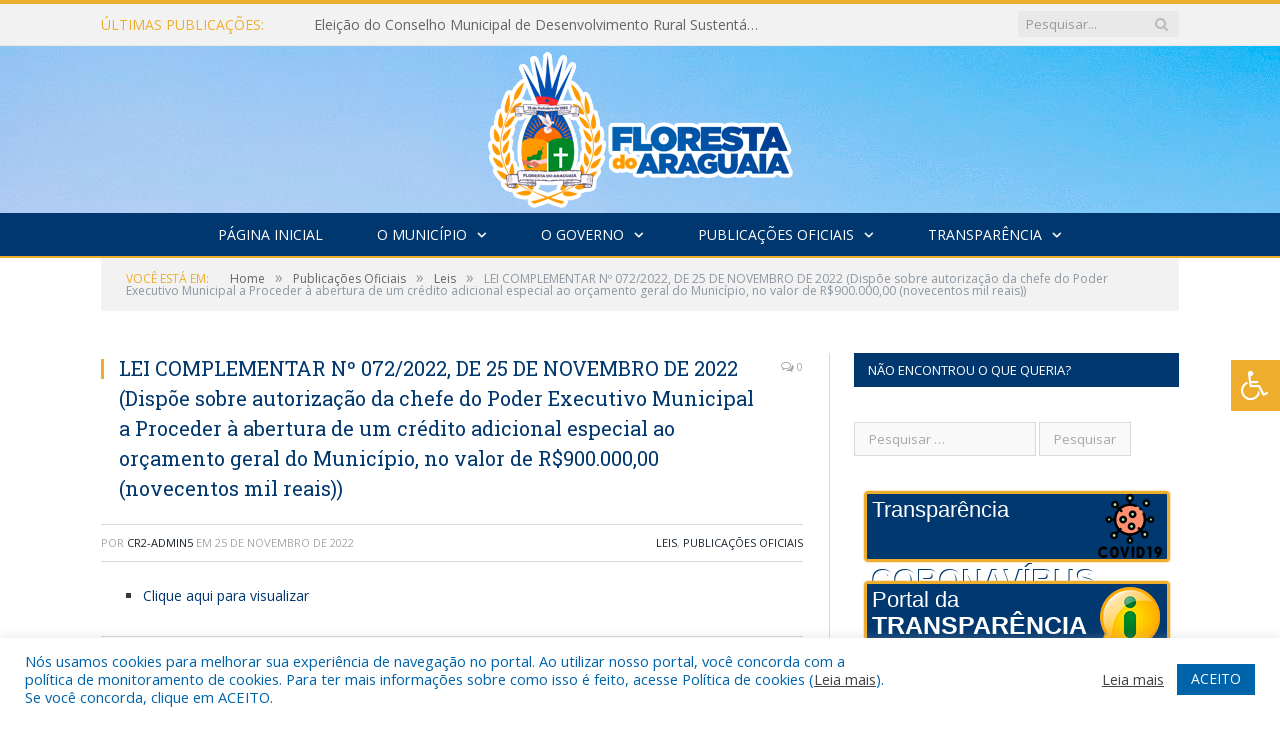

--- FILE ---
content_type: text/html; charset=UTF-8
request_url: https://florestadoaraguaia.pa.gov.br/lei-complementar-no-072-2022-de-25-de-novembro-de-2022/
body_size: 18256
content:

<!DOCTYPE html>

<!--[if IE 8]> <html class="ie ie8" lang="pt-BR"> <![endif]-->
<!--[if IE 9]> <html class="ie ie9" lang="pt-BR"> <![endif]-->
<!--[if gt IE 9]><!--> <html lang="pt-BR"> <!--<![endif]-->

<head>


<meta charset="UTF-8" />


 
<meta name="viewport" content="width=device-width, initial-scale=1" />
<link rel="pingback" href="https://florestadoaraguaia.pa.gov.br/xmlrpc.php" />
	
<link rel="shortcut icon" href="https://prefeiturapreviapa.cr2transparencia.com.br/wp-content/uploads/2020/06/favicon-cr2.png" />	

<link rel="apple-touch-icon-precomposed" href="https://prefeiturapreviapa.cr2transparencia.com.br/wp-content/uploads/2020/06/favicon-cr2.png" />
	
<meta name='robots' content='index, follow, max-image-preview:large, max-snippet:-1, max-video-preview:-1' />
	<style>img:is([sizes="auto" i], [sizes^="auto," i]) { contain-intrinsic-size: 3000px 1500px }</style>
	
	<!-- This site is optimized with the Yoast SEO plugin v26.6 - https://yoast.com/wordpress/plugins/seo/ -->
	<title>LEI COMPLEMENTAR Nº 072/2022, DE 25 DE NOVEMBRO DE 2022 (Dispõe sobre autorização da chefe do Poder Executivo Municipal a Proceder à abertura de um crédito adicional especial ao orçamento geral do Município, no valor de R$900.000,00 (novecentos mil reais)) - Prefeitura Municipal de Floresta do Araguaia | Gestão 2025-2028</title>
	<link rel="canonical" href="https://florestadoaraguaia.pa.gov.br/lei-complementar-no-072-2022-de-25-de-novembro-de-2022/" />
	<meta property="og:locale" content="pt_BR" />
	<meta property="og:type" content="article" />
	<meta property="og:title" content="LEI COMPLEMENTAR Nº 072/2022, DE 25 DE NOVEMBRO DE 2022 (Dispõe sobre autorização da chefe do Poder Executivo Municipal a Proceder à abertura de um crédito adicional especial ao orçamento geral do Município, no valor de R$900.000,00 (novecentos mil reais)) - Prefeitura Municipal de Floresta do Araguaia | Gestão 2025-2028" />
	<meta property="og:description" content="Clique aqui para visualizar" />
	<meta property="og:url" content="https://florestadoaraguaia.pa.gov.br/lei-complementar-no-072-2022-de-25-de-novembro-de-2022/" />
	<meta property="og:site_name" content="Prefeitura Municipal de Floresta do Araguaia | Gestão 2025-2028" />
	<meta property="article:published_time" content="2022-11-25T16:17:49+00:00" />
	<meta property="og:image" content="https://florestadoaraguaia.pa.gov.br/wp-content/uploads/2022/02/Sem-imagem-colorido-floresta-do-araguaia.png" />
	<meta property="og:image:width" content="1024" />
	<meta property="og:image:height" content="768" />
	<meta property="og:image:type" content="image/png" />
	<meta name="author" content="CR2-admin5" />
	<meta name="twitter:label1" content="Escrito por" />
	<meta name="twitter:data1" content="CR2-admin5" />
	<script type="application/ld+json" class="yoast-schema-graph">{"@context":"https://schema.org","@graph":[{"@type":"WebPage","@id":"https://florestadoaraguaia.pa.gov.br/lei-complementar-no-072-2022-de-25-de-novembro-de-2022/","url":"https://florestadoaraguaia.pa.gov.br/lei-complementar-no-072-2022-de-25-de-novembro-de-2022/","name":"LEI COMPLEMENTAR Nº 072/2022, DE 25 DE NOVEMBRO DE 2022 (Dispõe sobre autorização da chefe do Poder Executivo Municipal a Proceder à abertura de um crédito adicional especial ao orçamento geral do Município, no valor de R$900.000,00 (novecentos mil reais)) - Prefeitura Municipal de Floresta do Araguaia | Gestão 2025-2028","isPartOf":{"@id":"https://florestadoaraguaia.pa.gov.br/#website"},"primaryImageOfPage":{"@id":"https://florestadoaraguaia.pa.gov.br/lei-complementar-no-072-2022-de-25-de-novembro-de-2022/#primaryimage"},"image":{"@id":"https://florestadoaraguaia.pa.gov.br/lei-complementar-no-072-2022-de-25-de-novembro-de-2022/#primaryimage"},"thumbnailUrl":"https://florestadoaraguaia.pa.gov.br/wp-content/uploads/2022/02/Sem-imagem-colorido-floresta-do-araguaia.png","datePublished":"2022-11-25T16:17:49+00:00","author":{"@id":"https://florestadoaraguaia.pa.gov.br/#/schema/person/f3b9fd02f1b658b1414ec7362c10c8d4"},"inLanguage":"pt-BR","potentialAction":[{"@type":"ReadAction","target":["https://florestadoaraguaia.pa.gov.br/lei-complementar-no-072-2022-de-25-de-novembro-de-2022/"]}]},{"@type":"ImageObject","inLanguage":"pt-BR","@id":"https://florestadoaraguaia.pa.gov.br/lei-complementar-no-072-2022-de-25-de-novembro-de-2022/#primaryimage","url":"https://florestadoaraguaia.pa.gov.br/wp-content/uploads/2022/02/Sem-imagem-colorido-floresta-do-araguaia.png","contentUrl":"https://florestadoaraguaia.pa.gov.br/wp-content/uploads/2022/02/Sem-imagem-colorido-floresta-do-araguaia.png","width":1024,"height":768},{"@type":"WebSite","@id":"https://florestadoaraguaia.pa.gov.br/#website","url":"https://florestadoaraguaia.pa.gov.br/","name":"Prefeitura Municipal de Floresta do Araguaia | Gestão 2025-2028","description":"Site oficial da Prefeitura Municipal de Floresta do Araguaia","potentialAction":[{"@type":"SearchAction","target":{"@type":"EntryPoint","urlTemplate":"https://florestadoaraguaia.pa.gov.br/?s={search_term_string}"},"query-input":{"@type":"PropertyValueSpecification","valueRequired":true,"valueName":"search_term_string"}}],"inLanguage":"pt-BR"},{"@type":"Person","@id":"https://florestadoaraguaia.pa.gov.br/#/schema/person/f3b9fd02f1b658b1414ec7362c10c8d4","name":"CR2-admin5","image":{"@type":"ImageObject","inLanguage":"pt-BR","@id":"https://florestadoaraguaia.pa.gov.br/#/schema/person/image/","url":"https://secure.gravatar.com/avatar/7ff27dcee6030b617d73672fb48ee88e950db6d55697143b4676f810c36b9236?s=96&d=mm&r=g","contentUrl":"https://secure.gravatar.com/avatar/7ff27dcee6030b617d73672fb48ee88e950db6d55697143b4676f810c36b9236?s=96&d=mm&r=g","caption":"CR2-admin5"},"url":"https://florestadoaraguaia.pa.gov.br/author/cr2-admin5/"}]}</script>
	<!-- / Yoast SEO plugin. -->


<link rel='dns-prefetch' href='//maxcdn.bootstrapcdn.com' />
<link rel='dns-prefetch' href='//fonts.googleapis.com' />
<link rel="alternate" type="application/rss+xml" title="Feed para Prefeitura Municipal de Floresta do Araguaia | Gestão 2025-2028 &raquo;" href="https://florestadoaraguaia.pa.gov.br/feed/" />
<link rel="alternate" type="application/rss+xml" title="Feed de comentários para Prefeitura Municipal de Floresta do Araguaia | Gestão 2025-2028 &raquo;" href="https://florestadoaraguaia.pa.gov.br/comments/feed/" />
<script type="text/javascript">
/* <![CDATA[ */
window._wpemojiSettings = {"baseUrl":"https:\/\/s.w.org\/images\/core\/emoji\/16.0.1\/72x72\/","ext":".png","svgUrl":"https:\/\/s.w.org\/images\/core\/emoji\/16.0.1\/svg\/","svgExt":".svg","source":{"concatemoji":"https:\/\/florestadoaraguaia.pa.gov.br\/wp-includes\/js\/wp-emoji-release.min.js?ver=6.8.3"}};
/*! This file is auto-generated */
!function(s,n){var o,i,e;function c(e){try{var t={supportTests:e,timestamp:(new Date).valueOf()};sessionStorage.setItem(o,JSON.stringify(t))}catch(e){}}function p(e,t,n){e.clearRect(0,0,e.canvas.width,e.canvas.height),e.fillText(t,0,0);var t=new Uint32Array(e.getImageData(0,0,e.canvas.width,e.canvas.height).data),a=(e.clearRect(0,0,e.canvas.width,e.canvas.height),e.fillText(n,0,0),new Uint32Array(e.getImageData(0,0,e.canvas.width,e.canvas.height).data));return t.every(function(e,t){return e===a[t]})}function u(e,t){e.clearRect(0,0,e.canvas.width,e.canvas.height),e.fillText(t,0,0);for(var n=e.getImageData(16,16,1,1),a=0;a<n.data.length;a++)if(0!==n.data[a])return!1;return!0}function f(e,t,n,a){switch(t){case"flag":return n(e,"\ud83c\udff3\ufe0f\u200d\u26a7\ufe0f","\ud83c\udff3\ufe0f\u200b\u26a7\ufe0f")?!1:!n(e,"\ud83c\udde8\ud83c\uddf6","\ud83c\udde8\u200b\ud83c\uddf6")&&!n(e,"\ud83c\udff4\udb40\udc67\udb40\udc62\udb40\udc65\udb40\udc6e\udb40\udc67\udb40\udc7f","\ud83c\udff4\u200b\udb40\udc67\u200b\udb40\udc62\u200b\udb40\udc65\u200b\udb40\udc6e\u200b\udb40\udc67\u200b\udb40\udc7f");case"emoji":return!a(e,"\ud83e\udedf")}return!1}function g(e,t,n,a){var r="undefined"!=typeof WorkerGlobalScope&&self instanceof WorkerGlobalScope?new OffscreenCanvas(300,150):s.createElement("canvas"),o=r.getContext("2d",{willReadFrequently:!0}),i=(o.textBaseline="top",o.font="600 32px Arial",{});return e.forEach(function(e){i[e]=t(o,e,n,a)}),i}function t(e){var t=s.createElement("script");t.src=e,t.defer=!0,s.head.appendChild(t)}"undefined"!=typeof Promise&&(o="wpEmojiSettingsSupports",i=["flag","emoji"],n.supports={everything:!0,everythingExceptFlag:!0},e=new Promise(function(e){s.addEventListener("DOMContentLoaded",e,{once:!0})}),new Promise(function(t){var n=function(){try{var e=JSON.parse(sessionStorage.getItem(o));if("object"==typeof e&&"number"==typeof e.timestamp&&(new Date).valueOf()<e.timestamp+604800&&"object"==typeof e.supportTests)return e.supportTests}catch(e){}return null}();if(!n){if("undefined"!=typeof Worker&&"undefined"!=typeof OffscreenCanvas&&"undefined"!=typeof URL&&URL.createObjectURL&&"undefined"!=typeof Blob)try{var e="postMessage("+g.toString()+"("+[JSON.stringify(i),f.toString(),p.toString(),u.toString()].join(",")+"));",a=new Blob([e],{type:"text/javascript"}),r=new Worker(URL.createObjectURL(a),{name:"wpTestEmojiSupports"});return void(r.onmessage=function(e){c(n=e.data),r.terminate(),t(n)})}catch(e){}c(n=g(i,f,p,u))}t(n)}).then(function(e){for(var t in e)n.supports[t]=e[t],n.supports.everything=n.supports.everything&&n.supports[t],"flag"!==t&&(n.supports.everythingExceptFlag=n.supports.everythingExceptFlag&&n.supports[t]);n.supports.everythingExceptFlag=n.supports.everythingExceptFlag&&!n.supports.flag,n.DOMReady=!1,n.readyCallback=function(){n.DOMReady=!0}}).then(function(){return e}).then(function(){var e;n.supports.everything||(n.readyCallback(),(e=n.source||{}).concatemoji?t(e.concatemoji):e.wpemoji&&e.twemoji&&(t(e.twemoji),t(e.wpemoji)))}))}((window,document),window._wpemojiSettings);
/* ]]> */
</script>
<style id='wp-emoji-styles-inline-css' type='text/css'>

	img.wp-smiley, img.emoji {
		display: inline !important;
		border: none !important;
		box-shadow: none !important;
		height: 1em !important;
		width: 1em !important;
		margin: 0 0.07em !important;
		vertical-align: -0.1em !important;
		background: none !important;
		padding: 0 !important;
	}
</style>
<link rel='stylesheet' id='wp-block-library-css' href='https://florestadoaraguaia.pa.gov.br/wp-includes/css/dist/block-library/style.min.css?ver=6.8.3' type='text/css' media='all' />
<style id='classic-theme-styles-inline-css' type='text/css'>
/*! This file is auto-generated */
.wp-block-button__link{color:#fff;background-color:#32373c;border-radius:9999px;box-shadow:none;text-decoration:none;padding:calc(.667em + 2px) calc(1.333em + 2px);font-size:1.125em}.wp-block-file__button{background:#32373c;color:#fff;text-decoration:none}
</style>
<style id='global-styles-inline-css' type='text/css'>
:root{--wp--preset--aspect-ratio--square: 1;--wp--preset--aspect-ratio--4-3: 4/3;--wp--preset--aspect-ratio--3-4: 3/4;--wp--preset--aspect-ratio--3-2: 3/2;--wp--preset--aspect-ratio--2-3: 2/3;--wp--preset--aspect-ratio--16-9: 16/9;--wp--preset--aspect-ratio--9-16: 9/16;--wp--preset--color--black: #000000;--wp--preset--color--cyan-bluish-gray: #abb8c3;--wp--preset--color--white: #ffffff;--wp--preset--color--pale-pink: #f78da7;--wp--preset--color--vivid-red: #cf2e2e;--wp--preset--color--luminous-vivid-orange: #ff6900;--wp--preset--color--luminous-vivid-amber: #fcb900;--wp--preset--color--light-green-cyan: #7bdcb5;--wp--preset--color--vivid-green-cyan: #00d084;--wp--preset--color--pale-cyan-blue: #8ed1fc;--wp--preset--color--vivid-cyan-blue: #0693e3;--wp--preset--color--vivid-purple: #9b51e0;--wp--preset--gradient--vivid-cyan-blue-to-vivid-purple: linear-gradient(135deg,rgba(6,147,227,1) 0%,rgb(155,81,224) 100%);--wp--preset--gradient--light-green-cyan-to-vivid-green-cyan: linear-gradient(135deg,rgb(122,220,180) 0%,rgb(0,208,130) 100%);--wp--preset--gradient--luminous-vivid-amber-to-luminous-vivid-orange: linear-gradient(135deg,rgba(252,185,0,1) 0%,rgba(255,105,0,1) 100%);--wp--preset--gradient--luminous-vivid-orange-to-vivid-red: linear-gradient(135deg,rgba(255,105,0,1) 0%,rgb(207,46,46) 100%);--wp--preset--gradient--very-light-gray-to-cyan-bluish-gray: linear-gradient(135deg,rgb(238,238,238) 0%,rgb(169,184,195) 100%);--wp--preset--gradient--cool-to-warm-spectrum: linear-gradient(135deg,rgb(74,234,220) 0%,rgb(151,120,209) 20%,rgb(207,42,186) 40%,rgb(238,44,130) 60%,rgb(251,105,98) 80%,rgb(254,248,76) 100%);--wp--preset--gradient--blush-light-purple: linear-gradient(135deg,rgb(255,206,236) 0%,rgb(152,150,240) 100%);--wp--preset--gradient--blush-bordeaux: linear-gradient(135deg,rgb(254,205,165) 0%,rgb(254,45,45) 50%,rgb(107,0,62) 100%);--wp--preset--gradient--luminous-dusk: linear-gradient(135deg,rgb(255,203,112) 0%,rgb(199,81,192) 50%,rgb(65,88,208) 100%);--wp--preset--gradient--pale-ocean: linear-gradient(135deg,rgb(255,245,203) 0%,rgb(182,227,212) 50%,rgb(51,167,181) 100%);--wp--preset--gradient--electric-grass: linear-gradient(135deg,rgb(202,248,128) 0%,rgb(113,206,126) 100%);--wp--preset--gradient--midnight: linear-gradient(135deg,rgb(2,3,129) 0%,rgb(40,116,252) 100%);--wp--preset--font-size--small: 13px;--wp--preset--font-size--medium: 20px;--wp--preset--font-size--large: 36px;--wp--preset--font-size--x-large: 42px;--wp--preset--spacing--20: 0.44rem;--wp--preset--spacing--30: 0.67rem;--wp--preset--spacing--40: 1rem;--wp--preset--spacing--50: 1.5rem;--wp--preset--spacing--60: 2.25rem;--wp--preset--spacing--70: 3.38rem;--wp--preset--spacing--80: 5.06rem;--wp--preset--shadow--natural: 6px 6px 9px rgba(0, 0, 0, 0.2);--wp--preset--shadow--deep: 12px 12px 50px rgba(0, 0, 0, 0.4);--wp--preset--shadow--sharp: 6px 6px 0px rgba(0, 0, 0, 0.2);--wp--preset--shadow--outlined: 6px 6px 0px -3px rgba(255, 255, 255, 1), 6px 6px rgba(0, 0, 0, 1);--wp--preset--shadow--crisp: 6px 6px 0px rgba(0, 0, 0, 1);}:where(.is-layout-flex){gap: 0.5em;}:where(.is-layout-grid){gap: 0.5em;}body .is-layout-flex{display: flex;}.is-layout-flex{flex-wrap: wrap;align-items: center;}.is-layout-flex > :is(*, div){margin: 0;}body .is-layout-grid{display: grid;}.is-layout-grid > :is(*, div){margin: 0;}:where(.wp-block-columns.is-layout-flex){gap: 2em;}:where(.wp-block-columns.is-layout-grid){gap: 2em;}:where(.wp-block-post-template.is-layout-flex){gap: 1.25em;}:where(.wp-block-post-template.is-layout-grid){gap: 1.25em;}.has-black-color{color: var(--wp--preset--color--black) !important;}.has-cyan-bluish-gray-color{color: var(--wp--preset--color--cyan-bluish-gray) !important;}.has-white-color{color: var(--wp--preset--color--white) !important;}.has-pale-pink-color{color: var(--wp--preset--color--pale-pink) !important;}.has-vivid-red-color{color: var(--wp--preset--color--vivid-red) !important;}.has-luminous-vivid-orange-color{color: var(--wp--preset--color--luminous-vivid-orange) !important;}.has-luminous-vivid-amber-color{color: var(--wp--preset--color--luminous-vivid-amber) !important;}.has-light-green-cyan-color{color: var(--wp--preset--color--light-green-cyan) !important;}.has-vivid-green-cyan-color{color: var(--wp--preset--color--vivid-green-cyan) !important;}.has-pale-cyan-blue-color{color: var(--wp--preset--color--pale-cyan-blue) !important;}.has-vivid-cyan-blue-color{color: var(--wp--preset--color--vivid-cyan-blue) !important;}.has-vivid-purple-color{color: var(--wp--preset--color--vivid-purple) !important;}.has-black-background-color{background-color: var(--wp--preset--color--black) !important;}.has-cyan-bluish-gray-background-color{background-color: var(--wp--preset--color--cyan-bluish-gray) !important;}.has-white-background-color{background-color: var(--wp--preset--color--white) !important;}.has-pale-pink-background-color{background-color: var(--wp--preset--color--pale-pink) !important;}.has-vivid-red-background-color{background-color: var(--wp--preset--color--vivid-red) !important;}.has-luminous-vivid-orange-background-color{background-color: var(--wp--preset--color--luminous-vivid-orange) !important;}.has-luminous-vivid-amber-background-color{background-color: var(--wp--preset--color--luminous-vivid-amber) !important;}.has-light-green-cyan-background-color{background-color: var(--wp--preset--color--light-green-cyan) !important;}.has-vivid-green-cyan-background-color{background-color: var(--wp--preset--color--vivid-green-cyan) !important;}.has-pale-cyan-blue-background-color{background-color: var(--wp--preset--color--pale-cyan-blue) !important;}.has-vivid-cyan-blue-background-color{background-color: var(--wp--preset--color--vivid-cyan-blue) !important;}.has-vivid-purple-background-color{background-color: var(--wp--preset--color--vivid-purple) !important;}.has-black-border-color{border-color: var(--wp--preset--color--black) !important;}.has-cyan-bluish-gray-border-color{border-color: var(--wp--preset--color--cyan-bluish-gray) !important;}.has-white-border-color{border-color: var(--wp--preset--color--white) !important;}.has-pale-pink-border-color{border-color: var(--wp--preset--color--pale-pink) !important;}.has-vivid-red-border-color{border-color: var(--wp--preset--color--vivid-red) !important;}.has-luminous-vivid-orange-border-color{border-color: var(--wp--preset--color--luminous-vivid-orange) !important;}.has-luminous-vivid-amber-border-color{border-color: var(--wp--preset--color--luminous-vivid-amber) !important;}.has-light-green-cyan-border-color{border-color: var(--wp--preset--color--light-green-cyan) !important;}.has-vivid-green-cyan-border-color{border-color: var(--wp--preset--color--vivid-green-cyan) !important;}.has-pale-cyan-blue-border-color{border-color: var(--wp--preset--color--pale-cyan-blue) !important;}.has-vivid-cyan-blue-border-color{border-color: var(--wp--preset--color--vivid-cyan-blue) !important;}.has-vivid-purple-border-color{border-color: var(--wp--preset--color--vivid-purple) !important;}.has-vivid-cyan-blue-to-vivid-purple-gradient-background{background: var(--wp--preset--gradient--vivid-cyan-blue-to-vivid-purple) !important;}.has-light-green-cyan-to-vivid-green-cyan-gradient-background{background: var(--wp--preset--gradient--light-green-cyan-to-vivid-green-cyan) !important;}.has-luminous-vivid-amber-to-luminous-vivid-orange-gradient-background{background: var(--wp--preset--gradient--luminous-vivid-amber-to-luminous-vivid-orange) !important;}.has-luminous-vivid-orange-to-vivid-red-gradient-background{background: var(--wp--preset--gradient--luminous-vivid-orange-to-vivid-red) !important;}.has-very-light-gray-to-cyan-bluish-gray-gradient-background{background: var(--wp--preset--gradient--very-light-gray-to-cyan-bluish-gray) !important;}.has-cool-to-warm-spectrum-gradient-background{background: var(--wp--preset--gradient--cool-to-warm-spectrum) !important;}.has-blush-light-purple-gradient-background{background: var(--wp--preset--gradient--blush-light-purple) !important;}.has-blush-bordeaux-gradient-background{background: var(--wp--preset--gradient--blush-bordeaux) !important;}.has-luminous-dusk-gradient-background{background: var(--wp--preset--gradient--luminous-dusk) !important;}.has-pale-ocean-gradient-background{background: var(--wp--preset--gradient--pale-ocean) !important;}.has-electric-grass-gradient-background{background: var(--wp--preset--gradient--electric-grass) !important;}.has-midnight-gradient-background{background: var(--wp--preset--gradient--midnight) !important;}.has-small-font-size{font-size: var(--wp--preset--font-size--small) !important;}.has-medium-font-size{font-size: var(--wp--preset--font-size--medium) !important;}.has-large-font-size{font-size: var(--wp--preset--font-size--large) !important;}.has-x-large-font-size{font-size: var(--wp--preset--font-size--x-large) !important;}
:where(.wp-block-post-template.is-layout-flex){gap: 1.25em;}:where(.wp-block-post-template.is-layout-grid){gap: 1.25em;}
:where(.wp-block-columns.is-layout-flex){gap: 2em;}:where(.wp-block-columns.is-layout-grid){gap: 2em;}
:root :where(.wp-block-pullquote){font-size: 1.5em;line-height: 1.6;}
</style>
<link rel='stylesheet' id='cookie-law-info-css' href='https://florestadoaraguaia.pa.gov.br/wp-content/plugins/cookie-law-info/legacy/public/css/cookie-law-info-public.css?ver=3.3.8' type='text/css' media='all' />
<link rel='stylesheet' id='cookie-law-info-gdpr-css' href='https://florestadoaraguaia.pa.gov.br/wp-content/plugins/cookie-law-info/legacy/public/css/cookie-law-info-gdpr.css?ver=3.3.8' type='text/css' media='all' />
<link rel='stylesheet' id='page-list-style-css' href='https://florestadoaraguaia.pa.gov.br/wp-content/plugins/page-list/css/page-list.css?ver=5.9' type='text/css' media='all' />
<link rel='stylesheet' id='fontawsome-css' href='//maxcdn.bootstrapcdn.com/font-awesome/4.6.3/css/font-awesome.min.css?ver=1.0.5' type='text/css' media='all' />
<link rel='stylesheet' id='sogo_accessibility-css' href='https://florestadoaraguaia.pa.gov.br/wp-content/plugins/sogo-accessibility/public/css/sogo-accessibility-public.css?ver=1.0.5' type='text/css' media='all' />
<link rel='stylesheet' id='wp-polls-css' href='https://florestadoaraguaia.pa.gov.br/wp-content/plugins/wp-polls/polls-css.css?ver=2.77.3' type='text/css' media='all' />
<style id='wp-polls-inline-css' type='text/css'>
.wp-polls .pollbar {
	margin: 1px;
	font-size: 6px;
	line-height: 8px;
	height: 8px;
	background-image: url('https://florestadoaraguaia.pa.gov.br/wp-content/plugins/wp-polls/images/default/pollbg.gif');
	border: 1px solid #c8c8c8;
}

</style>
<link rel='stylesheet' id='smartmag-fonts-css' href='https://fonts.googleapis.com/css?family=Open+Sans:400,400Italic,600,700|Roboto+Slab|Merriweather:300italic&#038;subset' type='text/css' media='all' />
<link rel='stylesheet' id='smartmag-core-css' href='https://florestadoaraguaia.pa.gov.br/wp-content/themes/cr2-v3/style.css?ver=2.6.1' type='text/css' media='all' />
<link rel='stylesheet' id='smartmag-responsive-css' href='https://florestadoaraguaia.pa.gov.br/wp-content/themes/cr2-v3/css/responsive.css?ver=2.6.1' type='text/css' media='all' />
<link rel='stylesheet' id='pretty-photo-css' href='https://florestadoaraguaia.pa.gov.br/wp-content/themes/cr2-v3/css/prettyPhoto.css?ver=2.6.1' type='text/css' media='all' />
<link rel='stylesheet' id='smartmag-font-awesome-css' href='https://florestadoaraguaia.pa.gov.br/wp-content/themes/cr2-v3/css/fontawesome/css/font-awesome.min.css?ver=2.6.1' type='text/css' media='all' />
<link rel='stylesheet' id='custom-css-css' href='https://florestadoaraguaia.pa.gov.br/?bunyad_custom_css=1&#038;ver=6.8.3' type='text/css' media='all' />
<script type="text/javascript" src="https://florestadoaraguaia.pa.gov.br/wp-includes/js/jquery/jquery.min.js?ver=3.7.1" id="jquery-core-js"></script>
<script type="text/javascript" src="https://florestadoaraguaia.pa.gov.br/wp-includes/js/jquery/jquery-migrate.min.js?ver=3.4.1" id="jquery-migrate-js"></script>
<script type="text/javascript" id="cookie-law-info-js-extra">
/* <![CDATA[ */
var Cli_Data = {"nn_cookie_ids":[],"cookielist":[],"non_necessary_cookies":[],"ccpaEnabled":"","ccpaRegionBased":"","ccpaBarEnabled":"","strictlyEnabled":["necessary","obligatoire"],"ccpaType":"gdpr","js_blocking":"1","custom_integration":"","triggerDomRefresh":"","secure_cookies":""};
var cli_cookiebar_settings = {"animate_speed_hide":"500","animate_speed_show":"500","background":"#FFF","border":"#b1a6a6c2","border_on":"","button_1_button_colour":"#61a229","button_1_button_hover":"#4e8221","button_1_link_colour":"#fff","button_1_as_button":"1","button_1_new_win":"","button_2_button_colour":"#333","button_2_button_hover":"#292929","button_2_link_colour":"#444","button_2_as_button":"","button_2_hidebar":"","button_3_button_colour":"#dedfe0","button_3_button_hover":"#b2b2b3","button_3_link_colour":"#333333","button_3_as_button":"1","button_3_new_win":"","button_4_button_colour":"#dedfe0","button_4_button_hover":"#b2b2b3","button_4_link_colour":"#333333","button_4_as_button":"1","button_7_button_colour":"#0064ab","button_7_button_hover":"#005089","button_7_link_colour":"#fff","button_7_as_button":"1","button_7_new_win":"","font_family":"inherit","header_fix":"","notify_animate_hide":"1","notify_animate_show":"","notify_div_id":"#cookie-law-info-bar","notify_position_horizontal":"right","notify_position_vertical":"bottom","scroll_close":"","scroll_close_reload":"","accept_close_reload":"","reject_close_reload":"","showagain_tab":"","showagain_background":"#fff","showagain_border":"#000","showagain_div_id":"#cookie-law-info-again","showagain_x_position":"100px","text":"#0064ab","show_once_yn":"","show_once":"10000","logging_on":"","as_popup":"","popup_overlay":"1","bar_heading_text":"","cookie_bar_as":"banner","popup_showagain_position":"bottom-right","widget_position":"left"};
var log_object = {"ajax_url":"https:\/\/florestadoaraguaia.pa.gov.br\/wp-admin\/admin-ajax.php"};
/* ]]> */
</script>
<script type="text/javascript" src="https://florestadoaraguaia.pa.gov.br/wp-content/plugins/cookie-law-info/legacy/public/js/cookie-law-info-public.js?ver=3.3.8" id="cookie-law-info-js"></script>
<script type="text/javascript" src="https://florestadoaraguaia.pa.gov.br/wp-content/themes/cr2-v3/js/jquery.prettyPhoto.js?ver=6.8.3" id="pretty-photo-smartmag-js"></script>
<script type="text/javascript" src="https://florestadoaraguaia.pa.gov.br/wp-content/plugins/maxbuttons-pro-2.5.1/js/maxbuttons.js?ver=6.8.3" id="maxbuttons-js-js"></script>
<link rel="https://api.w.org/" href="https://florestadoaraguaia.pa.gov.br/wp-json/" /><link rel="alternate" title="JSON" type="application/json" href="https://florestadoaraguaia.pa.gov.br/wp-json/wp/v2/posts/10057" /><link rel="EditURI" type="application/rsd+xml" title="RSD" href="https://florestadoaraguaia.pa.gov.br/xmlrpc.php?rsd" />
<meta name="generator" content="WordPress 6.8.3" />
<link rel='shortlink' href='https://florestadoaraguaia.pa.gov.br/?p=10057' />
<link rel="alternate" title="oEmbed (JSON)" type="application/json+oembed" href="https://florestadoaraguaia.pa.gov.br/wp-json/oembed/1.0/embed?url=https%3A%2F%2Fflorestadoaraguaia.pa.gov.br%2Flei-complementar-no-072-2022-de-25-de-novembro-de-2022%2F" />
<link rel="alternate" title="oEmbed (XML)" type="text/xml+oembed" href="https://florestadoaraguaia.pa.gov.br/wp-json/oembed/1.0/embed?url=https%3A%2F%2Fflorestadoaraguaia.pa.gov.br%2Flei-complementar-no-072-2022-de-25-de-novembro-de-2022%2F&#038;format=xml" />
	<style>.main-featured .row { opacity: 1; }.no-display {
    will-change: opacity;
    opacity: 1;
}</style>
<!--[if lt IE 9]>
<script src="https://florestadoaraguaia.pa.gov.br/wp-content/themes/cr2-v3/js/html5.js" type="text/javascript"></script>
<![endif]-->

</head>


<body data-rsssl=1 class="wp-singular post-template-default single single-post postid-10057 single-format-standard wp-theme-cr2-v3 page-builder right-sidebar full has-nav-dark has-nav-full">

<div class="main-wrap">

	
	
	<div class="top-bar">

		<div class="wrap">
			<section class="top-bar-content cf">
			
								<div class="trending-ticker">
					<span class="heading">Últimas publicações:</span>

					<ul>
												
												
							<li><a href="https://florestadoaraguaia.pa.gov.br/eleicao-do-conselho-municipal-de-desenvolvimento-rural-sustentavel-bienio-2025-2027/" title="Eleição do Conselho Municipal de Desenvolvimento Rural Sustentável Biênio 2025-2027">Eleição do Conselho Municipal de Desenvolvimento Rural Sustentável Biênio 2025-2027</a></li>
						
												
							<li><a href="https://florestadoaraguaia.pa.gov.br/mapa-e-metodologia-de-aptidao-agricola-de-floresta-do-araguaia/" title="Mapa e Metodologia de Aptidão Agrícola de Floresta do Araguaia">Mapa e Metodologia de Aptidão Agrícola de Floresta do Araguaia</a></li>
						
												
							<li><a href="https://florestadoaraguaia.pa.gov.br/lei-aldir-blanc-ciclo-02-2025/" title="Lei Aldir Blanc &#8211; Ciclo 02/2025">Lei Aldir Blanc &#8211; Ciclo 02/2025</a></li>
						
												
							<li><a href="https://florestadoaraguaia.pa.gov.br/lei-aldir-blanc-2025/" title="Lei Aldir Blanc 2025">Lei Aldir Blanc 2025</a></li>
						
												
							<li><a href="https://florestadoaraguaia.pa.gov.br/processo-eleitoral-da-eleicao-para-escolha-de-segmentos-que-ira-compor-parte-do-conselho-municipal-de-assistencia-social-cmas-2025-2027/" title="Processo eleitoral da eleição para escolha de segmentos que irá compor parte do conselho municipal de assistência social CMAS (2025-2027)">Processo eleitoral da eleição para escolha de segmentos que irá compor parte do conselho municipal de assistência social CMAS (2025-2027)</a></li>
						
												
							<li><a href="https://florestadoaraguaia.pa.gov.br/termo-de-fomento-cooperativa-agropecuaria-leiteira/" title="Termo de Fomento &#8211; Cooperativa Agropecuária Leiteira">Termo de Fomento &#8211; Cooperativa Agropecuária Leiteira</a></li>
						
												
							<li><a href="https://florestadoaraguaia.pa.gov.br/lei-aldir-blanc/" title="Lei Aldir Blanc">Lei Aldir Blanc</a></li>
						
												
							<li><a href="https://florestadoaraguaia.pa.gov.br/lei-paulo-gustavo/" title="Lei Paulo Gustavo">Lei Paulo Gustavo</a></li>
						
												
											</ul>
				</div>
				
									
					
		<div class="search">
			<form role="search" action="https://florestadoaraguaia.pa.gov.br/" method="get">
				<input type="text" name="s" class="query" value="" placeholder="Pesquisar..."/>
				<button class="search-button" type="submit"><i class="fa fa-search"></i></button>
			</form>
		</div> <!-- .search -->					
				
								
			</section>
		</div>
		
	</div>
	
	<div id="main-head" class="main-head">
		
		<div class="wrap">
			
			
			<header class="centered">
			
				<div class="title">
							<a href="https://florestadoaraguaia.pa.gov.br/" title="Prefeitura Municipal de Floresta do Araguaia | Gestão 2025-2028" rel="home" class">
		
														
								
				<img src="https://florestadoaraguaia.pa.gov.br/wp-content/uploads/2024/07/brasao.png" class="logo-image" alt="Prefeitura Municipal de Floresta do Araguaia | Gestão 2025-2028"  />
					 
						
		</a>				</div>
				
								
			</header>
				
							
		</div>
		
		
<div class="navigation-wrap cf" data-sticky-nav="1" data-sticky-type="normal">

	<nav class="navigation cf nav-center nav-full nav-dark">
	
		<div class="wrap">
		
			<div class="mobile" data-type="classic" data-search="1">
				<a href="#" class="selected">
					<span class="text">Menu</span><span class="current"></span> <i class="hamburger fa fa-bars"></i>
				</a>
			</div>
			
			<div class="menu-novo-menu-container"><ul id="menu-novo-menu" class="menu accessibility_menu"><li id="menu-item-8017" class="menu-item menu-item-type-post_type menu-item-object-page menu-item-home menu-item-8017"><a href="https://florestadoaraguaia.pa.gov.br/">Página Inicial</a></li>
<li id="menu-item-822" class="menu-item menu-item-type-post_type menu-item-object-page menu-item-has-children menu-item-822"><a href="https://florestadoaraguaia.pa.gov.br/o-municipio/">O Município</a>
<ul class="sub-menu">
	<li id="menu-item-823" class="menu-item menu-item-type-post_type menu-item-object-page menu-item-823"><a href="https://florestadoaraguaia.pa.gov.br/o-municipio/historia/">História</a></li>
</ul>
</li>
<li id="menu-item-837" class="menu-item menu-item-type-post_type menu-item-object-page menu-item-has-children menu-item-837"><a href="https://florestadoaraguaia.pa.gov.br/o-governo/">O Governo</a>
<ul class="sub-menu">
	<li id="menu-item-840" class="menu-item menu-item-type-post_type menu-item-object-page menu-item-has-children menu-item-840"><a href="https://florestadoaraguaia.pa.gov.br/o-governo/prefeita/">Prefeita</a>
	<ul class="sub-menu">
		<li id="menu-item-13958" class="menu-item menu-item-type-custom menu-item-object-custom menu-item-13958"><a href="https://www.portalcr2.com.br/agenda-externa/agenda-floresta-do-araguaia">Agenda da Prefeita</a></li>
	</ul>
</li>
	<li id="menu-item-851" class="menu-item menu-item-type-post_type menu-item-object-page menu-item-851"><a href="https://florestadoaraguaia.pa.gov.br/o-governo/vice-prefeito/">Vice-Prefeito</a></li>
	<li id="menu-item-841" class="menu-item menu-item-type-post_type menu-item-object-page menu-item-841"><a href="https://florestadoaraguaia.pa.gov.br/secretarias/">Estrutura Organizacional</a></li>
</ul>
</li>
<li id="menu-item-1674" class="menu-item menu-item-type-taxonomy menu-item-object-category current-post-ancestor current-menu-parent current-post-parent menu-item-has-children menu-cat-89 menu-item-1674"><a href="https://florestadoaraguaia.pa.gov.br/c/publicacoes/">Publicações Oficiais</a>
<ul class="sub-menu">
	<li id="menu-item-12895" class="menu-item menu-item-type-custom menu-item-object-custom menu-item-12895"><a target="_blank" href="https://www.portalcr2.com.br/leis-e-atos/leis-floresta-do-araguaia">Decretos</a></li>
	<li id="menu-item-12897" class="menu-item menu-item-type-custom menu-item-object-custom menu-item-12897"><a target="_blank" href="https://www.portalcr2.com.br/leis-e-atos/leis-floresta-do-araguaia">Demais Publicações Oficiais</a></li>
	<li id="menu-item-12898" class="menu-item menu-item-type-custom menu-item-object-custom menu-item-12898"><a target="_blank" href="https://portal.cr2.co/informacao_institucional/informações-institucionais-199?entidade=floresta-do-araguaia&#038;modulo=Leis%20e%20Atos%20Normativos">Leis</a></li>
	<li id="menu-item-12899" class="menu-item menu-item-type-custom menu-item-object-custom menu-item-has-children menu-item-12899"><a target="_blank" href="https://www.portalcr2.com.br/licitacoes/licitacoes-floresta-do-araguaia">Licitações</a>
	<ul class="sub-menu">
		<li id="menu-item-13793" class="menu-item menu-item-type-custom menu-item-object-custom menu-item-13793"><a href="https://www.portalcr2.com.br/contratos/contratos-floresta-do-araguaia">Contratos</a></li>
	</ul>
</li>
	<li id="menu-item-12896" class="menu-item menu-item-type-custom menu-item-object-custom menu-item-12896"><a target="_blank" href="https://www.portalcr2.com.br/leis-e-atos/leis-floresta-do-araguaia">Portarias</a></li>
	<li id="menu-item-13200" class="menu-item menu-item-type-custom menu-item-object-custom menu-item-13200"><a href="https://www.portalcr2.com.br/concurso-processo-seletivo/concursos-e-pss-floresta-do-araguaia">Concursos e Processos Seletivos</a></li>
</ul>
</li>
<li id="menu-item-1879" class="menu-item menu-item-type-post_type menu-item-object-page menu-item-has-children menu-item-1879"><a href="https://florestadoaraguaia.pa.gov.br/portal-da-transparencia/">Transparência</a>
<ul class="sub-menu">
	<li id="menu-item-8016" class="menu-item menu-item-type-post_type menu-item-object-page menu-item-8016"><a href="https://florestadoaraguaia.pa.gov.br/covid-19/">COVID-19</a></li>
	<li id="menu-item-8015" class="menu-item menu-item-type-post_type menu-item-object-page menu-item-8015"><a href="https://florestadoaraguaia.pa.gov.br/portal-da-transparencia/">Portal da Transparência</a></li>
</ul>
</li>
</ul></div>			
						
				<div class="mobile-menu-container"><ul id="menu-novo-menu-1" class="menu mobile-menu accessibility_menu"><li class="menu-item menu-item-type-post_type menu-item-object-page menu-item-home menu-item-8017"><a href="https://florestadoaraguaia.pa.gov.br/">Página Inicial</a></li>
<li class="menu-item menu-item-type-post_type menu-item-object-page menu-item-has-children menu-item-822"><a href="https://florestadoaraguaia.pa.gov.br/o-municipio/">O Município</a>
<ul class="sub-menu">
	<li class="menu-item menu-item-type-post_type menu-item-object-page menu-item-823"><a href="https://florestadoaraguaia.pa.gov.br/o-municipio/historia/">História</a></li>
</ul>
</li>
<li class="menu-item menu-item-type-post_type menu-item-object-page menu-item-has-children menu-item-837"><a href="https://florestadoaraguaia.pa.gov.br/o-governo/">O Governo</a>
<ul class="sub-menu">
	<li class="menu-item menu-item-type-post_type menu-item-object-page menu-item-has-children menu-item-840"><a href="https://florestadoaraguaia.pa.gov.br/o-governo/prefeita/">Prefeita</a>
	<ul class="sub-menu">
		<li class="menu-item menu-item-type-custom menu-item-object-custom menu-item-13958"><a href="https://www.portalcr2.com.br/agenda-externa/agenda-floresta-do-araguaia">Agenda da Prefeita</a></li>
	</ul>
</li>
	<li class="menu-item menu-item-type-post_type menu-item-object-page menu-item-851"><a href="https://florestadoaraguaia.pa.gov.br/o-governo/vice-prefeito/">Vice-Prefeito</a></li>
	<li class="menu-item menu-item-type-post_type menu-item-object-page menu-item-841"><a href="https://florestadoaraguaia.pa.gov.br/secretarias/">Estrutura Organizacional</a></li>
</ul>
</li>
<li class="menu-item menu-item-type-taxonomy menu-item-object-category current-post-ancestor current-menu-parent current-post-parent menu-item-has-children menu-cat-89 menu-item-1674"><a href="https://florestadoaraguaia.pa.gov.br/c/publicacoes/">Publicações Oficiais</a>
<ul class="sub-menu">
	<li class="menu-item menu-item-type-custom menu-item-object-custom menu-item-12895"><a target="_blank" href="https://www.portalcr2.com.br/leis-e-atos/leis-floresta-do-araguaia">Decretos</a></li>
	<li class="menu-item menu-item-type-custom menu-item-object-custom menu-item-12897"><a target="_blank" href="https://www.portalcr2.com.br/leis-e-atos/leis-floresta-do-araguaia">Demais Publicações Oficiais</a></li>
	<li class="menu-item menu-item-type-custom menu-item-object-custom menu-item-12898"><a target="_blank" href="https://portal.cr2.co/informacao_institucional/informações-institucionais-199?entidade=floresta-do-araguaia&#038;modulo=Leis%20e%20Atos%20Normativos">Leis</a></li>
	<li class="menu-item menu-item-type-custom menu-item-object-custom menu-item-has-children menu-item-12899"><a target="_blank" href="https://www.portalcr2.com.br/licitacoes/licitacoes-floresta-do-araguaia">Licitações</a>
	<ul class="sub-menu">
		<li class="menu-item menu-item-type-custom menu-item-object-custom menu-item-13793"><a href="https://www.portalcr2.com.br/contratos/contratos-floresta-do-araguaia">Contratos</a></li>
	</ul>
</li>
	<li class="menu-item menu-item-type-custom menu-item-object-custom menu-item-12896"><a target="_blank" href="https://www.portalcr2.com.br/leis-e-atos/leis-floresta-do-araguaia">Portarias</a></li>
	<li class="menu-item menu-item-type-custom menu-item-object-custom menu-item-13200"><a href="https://www.portalcr2.com.br/concurso-processo-seletivo/concursos-e-pss-floresta-do-araguaia">Concursos e Processos Seletivos</a></li>
</ul>
</li>
<li class="menu-item menu-item-type-post_type menu-item-object-page menu-item-has-children menu-item-1879"><a href="https://florestadoaraguaia.pa.gov.br/portal-da-transparencia/">Transparência</a>
<ul class="sub-menu">
	<li class="menu-item menu-item-type-post_type menu-item-object-page menu-item-8016"><a href="https://florestadoaraguaia.pa.gov.br/covid-19/">COVID-19</a></li>
	<li class="menu-item menu-item-type-post_type menu-item-object-page menu-item-8015"><a href="https://florestadoaraguaia.pa.gov.br/portal-da-transparencia/">Portal da Transparência</a></li>
</ul>
</li>
</ul></div>			
				
		</div>
		
	</nav>

		
</div>		
		 
		
	</div>	
	<div class="breadcrumbs-wrap">
		
		<div class="wrap">
		<div class="breadcrumbs"><span class="location">Você está em:</span><span itemscope itemtype="http://data-vocabulary.org/Breadcrumb"><a itemprop="url" href="https://florestadoaraguaia.pa.gov.br/"><span itemprop="title">Home</span></a></span><span class="delim">&raquo;</span><span itemscope itemtype="http://data-vocabulary.org/Breadcrumb"><a itemprop="url"  href="https://florestadoaraguaia.pa.gov.br/c/publicacoes/"><span itemprop="title">Publicações Oficiais</span></a></span><span class="delim">&raquo;</span><span itemscope itemtype="http://data-vocabulary.org/Breadcrumb"><a itemprop="url"  href="https://florestadoaraguaia.pa.gov.br/c/publicacoes/leis/"><span itemprop="title">Leis</span></a></span><span class="delim">&raquo;</span><span class="current">LEI COMPLEMENTAR Nº 072/2022, DE 25 DE NOVEMBRO DE 2022 (Dispõe sobre autorização da chefe do Poder Executivo Municipal a Proceder à abertura de um crédito adicional especial ao orçamento geral do Município, no valor de R$900.000,00 (novecentos mil reais))</span></div>		</div>
		
	</div>


<div class="main wrap cf">

		
	<div class="row">
	
		<div class="col-8 main-content">
		
				
				
<article id="post-10057" class="post-10057 post type-post status-publish format-standard has-post-thumbnail category-leis category-publicacoes" itemscope itemtype="http://schema.org/Article">
	
	<header class="post-header cf">
	
			

		
		
				<div class="heading cf">
				
			<h1 class="post-title item fn" itemprop="name headline">
			LEI COMPLEMENTAR Nº 072/2022, DE 25 DE NOVEMBRO DE 2022 (Dispõe sobre autorização da chefe do Poder Executivo Municipal a Proceder à abertura de um crédito adicional especial ao orçamento geral do Município, no valor de R$900.000,00 (novecentos mil reais))			</h1>
			
			<a href="https://florestadoaraguaia.pa.gov.br/lei-complementar-no-072-2022-de-25-de-novembro-de-2022/#respond" class="comments"><i class="fa fa-comments-o"></i> 0</a>
		
		</div>

		<div class="post-meta cf">
			<span class="posted-by">Por 
				<span class="reviewer" itemprop="author"><a href="https://florestadoaraguaia.pa.gov.br/author/cr2-admin5/" title="Posts de CR2-admin5" rel="author">CR2-admin5</a></span>
			</span>
			 
			<span class="posted-on">em				<span class="dtreviewed">
					<time class="value-title" datetime="2022-11-25T13:17:49-03:00" title="2022-11-25" itemprop="datePublished">25 de novembro de 2022</time>
				</span>
			</span>
			
			<span class="cats"><a href="https://florestadoaraguaia.pa.gov.br/c/publicacoes/leis/" rel="category tag">Leis</a>, <a href="https://florestadoaraguaia.pa.gov.br/c/publicacoes/" rel="category tag">Publicações Oficiais</a></span>
				
		</div>		
			
	</header><!-- .post-header -->

	

	<div class="post-container cf">
	
		<div class="post-content-right">
			<div class="post-content description " itemprop="articleBody">
	
					
				
		<ul>
<li><a href="https://florestadoaraguaia.pa.gov.br/wp-content/uploads/2022/11/LEI-COMPLEMENTAR-N°-072-2022.pdf" target="_blank" rel="noopener">Clique aqui para visualizar</a></li>
</ul>

		
				
				
			</div><!-- .post-content -->
		</div>
		
	</div>
	
	
	
	
	<div class="post-share">
		<span class="text">Compartilhar:</span>
		
		<span class="share-links">

			<a href="http://twitter.com/home?status=https%3A%2F%2Fflorestadoaraguaia.pa.gov.br%2Flei-complementar-no-072-2022-de-25-de-novembro-de-2022%2F" class="fa fa-twitter" title="Tweet isso">
				<span class="visuallyhidden">Twitter</span></a>
				
			<a href="http://www.facebook.com/sharer.php?u=https%3A%2F%2Fflorestadoaraguaia.pa.gov.br%2Flei-complementar-no-072-2022-de-25-de-novembro-de-2022%2F" class="fa fa-facebook" title="Compartilhar no Facebook">
				<span class="visuallyhidden">Facebook</span></a>
				
			<a href="http://plus.google.com/share?url=https%3A%2F%2Fflorestadoaraguaia.pa.gov.br%2Flei-complementar-no-072-2022-de-25-de-novembro-de-2022%2F" class="fa fa-google-plus" title="Compartilhar no Google+">
				<span class="visuallyhidden">Google+</span></a>
				
			<a href="http://pinterest.com/pin/create/button/?url=https%3A%2F%2Fflorestadoaraguaia.pa.gov.br%2Flei-complementar-no-072-2022-de-25-de-novembro-de-2022%2F&amp;media=https%3A%2F%2Fflorestadoaraguaia.pa.gov.br%2Fwp-content%2Fuploads%2F2022%2F02%2FSem-imagem-colorido-floresta-do-araguaia.png" class="fa fa-pinterest"
				title="Compartilhar no Pinterest">
				<span class="visuallyhidden">Pinterest</span></a>
				
			<a href="http://www.linkedin.com/shareArticle?mini=true&amp;url=https%3A%2F%2Fflorestadoaraguaia.pa.gov.br%2Flei-complementar-no-072-2022-de-25-de-novembro-de-2022%2F" class="fa fa-linkedin" title="Compartilhar no LinkedIn">
				<span class="visuallyhidden">LinkedIn</span></a>
				
			<a href="http://www.tumblr.com/share/link?url=https%3A%2F%2Fflorestadoaraguaia.pa.gov.br%2Flei-complementar-no-072-2022-de-25-de-novembro-de-2022%2F&amp;name=LEI+COMPLEMENTAR+N%C2%BA+072%2F2022%2C+DE+25+DE+NOVEMBRO+DE+2022+%28Disp%C3%B5e+sobre+autoriza%C3%A7%C3%A3o+da+chefe+do+Poder+Executivo+Municipal+a+Proceder+%C3%A0+abertura+de+um+cr%C3%A9dito+adicional+especial+ao+or%C3%A7amento+geral+do+Munic%C3%ADpio%2C+no+valor+de+R%24900.000%2C00+%28novecentos+mil+reais%29%29" class="fa fa-tumblr"
				title="Compartilhar no Tymblr">
				<span class="visuallyhidden">Tumblr</span></a>
				
			<a href="mailto:?subject=LEI%20COMPLEMENTAR%20N%C2%BA%20072%2F2022%2C%20DE%2025%20DE%20NOVEMBRO%20DE%202022%20%28Disp%C3%B5e%20sobre%20autoriza%C3%A7%C3%A3o%20da%20chefe%20do%20Poder%20Executivo%20Municipal%20a%20Proceder%20%C3%A0%20abertura%20de%20um%20cr%C3%A9dito%20adicional%20especial%20ao%20or%C3%A7amento%20geral%20do%20Munic%C3%ADpio%2C%20no%20valor%20de%20R%24900.000%2C00%20%28novecentos%20mil%20reais%29%29&amp;body=https%3A%2F%2Fflorestadoaraguaia.pa.gov.br%2Flei-complementar-no-072-2022-de-25-de-novembro-de-2022%2F" class="fa fa-envelope-o"
				title="Compartilhar via Email">
				<span class="visuallyhidden">Email</span></a>
			
		</span>
	</div>
	
		
</article>




	
	<section class="related-posts">
		<h3 class="section-head">Conteúdo relacionado</h3> 
		<ul class="highlights-box three-col related-posts">
		
				
			<li class="highlights column one-third">
				
				<article>
						
					<a href="https://florestadoaraguaia.pa.gov.br/aldir-blanc/" title="Aldir Blanc" class="image-link">
						<img width="214" height="140" src="https://florestadoaraguaia.pa.gov.br/wp-content/uploads/2022/02/Sem-imagem-colorido-floresta-do-araguaia-214x140.png" class="image wp-post-image" alt="" title="Aldir Blanc" decoding="async" />	
											</a>
					
										
					<h2><a href="https://florestadoaraguaia.pa.gov.br/aldir-blanc/" title="Aldir Blanc">Aldir Blanc</a></h2>
					
										
				</article>
			</li>
			
				
			<li class="highlights column one-third">
				
				<article>
						
					<a href="https://florestadoaraguaia.pa.gov.br/rede-assistencial/" title="REDE ASSISTENCIAL" class="image-link">
						<img width="214" height="140" src="https://florestadoaraguaia.pa.gov.br/wp-content/uploads/2022/02/Sem-imagem-colorido-floresta-do-araguaia-214x140.png" class="image wp-post-image" alt="" title="REDE ASSISTENCIAL" decoding="async" />	
											</a>
					
										
					<h2><a href="https://florestadoaraguaia.pa.gov.br/rede-assistencial/" title="REDE ASSISTENCIAL">REDE ASSISTENCIAL</a></h2>
					
										
				</article>
			</li>
			
				
			<li class="highlights column one-third">
				
				<article>
						
					<a href="https://florestadoaraguaia.pa.gov.br/estimativa-de-repasse-para-o-poder-legislativo-base-de-calculo-2023/" title="Estimativa de Repasse para o poder legislativo, base de calculo 2023" class="image-link">
						<img width="214" height="140" src="https://florestadoaraguaia.pa.gov.br/wp-content/uploads/2022/02/Sem-imagem-colorido-floresta-do-araguaia-214x140.png" class="image wp-post-image" alt="" title="Estimativa de Repasse para o poder legislativo, base de calculo 2023" decoding="async" />	
											</a>
					
										
					<h2><a href="https://florestadoaraguaia.pa.gov.br/estimativa-de-repasse-para-o-poder-legislativo-base-de-calculo-2023/" title="Estimativa de Repasse para o poder legislativo, base de calculo 2023">Estimativa de Repasse para o poder legislativo, base de calculo 2023</a></h2>
					
										
				</article>
			</li>
			
				</ul>
	</section>

	
				<div class="comments">
				
	
	<div id="comments">

			<p class="nocomments">Os comentários estão fechados.</p>
		
	
	
	</div><!-- #comments -->
				</div>
	
				
		</div>
		
		
			
		
		
		<aside class="col-4 sidebar" data-sticky="1">
			<ul>
			
			<li id="search-2" class="widget widget_search"><h3 class="widgettitle">NÃO ENCONTROU O QUE QUERIA?</h3><form role="search" method="get" class="search-form" action="https://florestadoaraguaia.pa.gov.br/">
				<label>
					<span class="screen-reader-text">Pesquisar por:</span>
					<input type="search" class="search-field" placeholder="Pesquisar &hellip;" value="" name="s" />
				</label>
				<input type="submit" class="search-submit" value="Pesquisar" />
			</form></li>
<li id="text-6" class="widget widget_text">			<div class="textwidget"><style type="text/css">div.maxbutton-15-container { } a.maxbutton-15 { text-decoration: none; color: #ffffff; } a.maxbutton-15 .maxbutton { width: 300px; height: 65px; background-color: #00386f; background: linear-gradient(rgba(0, 56, 111, 1) 45%, rgba(0, 56, 111, 1)); background: -moz-linear-gradient(rgba(0, 56, 111, 1) 45%, rgba(0, 56, 111, 1)); background: -o-linear-gradient(rgba(0, 56, 111, 1) 45%, rgba(0, 56, 111, 1)); background: -webkit-gradient(linear, left top, left bottom, color-stop(.45, rgba(0, 56, 111, 1)), color-stop(1, rgba(0, 56, 111, 1))); border-style: solid; border-width: 3px; border-color: #eeae2d; border-radius: 4px; -moz-border-radius: 4px; -webkit-border-radius: 4px; text-shadow: -1px -1px 0px #00386f; box-shadow: 0px 0px 2px #eeae2d; -pie-background: linear-gradient(rgba(0, 56, 111, 1) 45%, rgba(0, 56, 111, 1)); position: relative; behavior: url("https://florestadoaraguaia.pa.gov.br/wp-content/plugins/maxbuttons-pro-2.5.1/pie/PIE.htc"); } a.maxbutton-15 .maxbutton .mb-text { color: #ffffff; font-family: Arial; font-size: 22px; font-style: normal; font-weight: normal; text-align: left; padding-top: 5px; padding-right: 5px; padding-bottom: 1px; padding-left: 5px; line-height: 1.0em; width: 100%; } a.maxbutton-15 .maxbutton .mb-text2 { color: #ffffff; font-family: Arial; font-size: 30px; font-style: normal; font-weight: bold; text-align: left; padding-top: 1px; padding-right: 5px; padding-bottom: 5px; padding-left: 5px; line-height: 1.0em; width: 100%; } a.maxbutton-15 .maxbutton .mb-icon { padding-top: 0px; padding-right: 5px; padding-bottom: 3px; padding-left: 3px; width: px; } a.maxbutton-15 .maxbutton .mb-icon img { background: none; padding: 0px; margin: 0px; border: none; border-radius: 0px; -moz-border-radius: 0px; -webkit-border-radius: 0px; box-shadow: none; } a.maxbutton-15 .maxbutton .mb-icon.mb-right { float: right; text-align: right; } a.maxbutton-15:visited { text-decoration: none; color: #ffffff; } a.maxbutton-15:hover { text-decoration: none; color: #ffffff; } a.maxbutton-15:hover .maxbutton { background-color: #eeae2d; background: linear-gradient(rgba(238, 174, 45, 1) 45%, rgba(238, 174, 45, 1)); background: -moz-linear-gradient(rgba(238, 174, 45, 1) 45%, rgba(238, 174, 45, 1)); background: -o-linear-gradient(rgba(238, 174, 45, 1) 45%, rgba(238, 174, 45, 1)); background: -webkit-gradient(linear, left top, left bottom, color-stop(.45, rgba(238, 174, 45, 1)), color-stop(1, rgba(238, 174, 45, 1))); border-color: #00386f; text-shadow: -1px -1px 0px #eeae2d; box-shadow: 0px 0px 2px #00386f; -pie-background: linear-gradient(rgba(238, 174, 45, 1) 45%, rgba(238, 174, 45, 1)); position: relative; behavior: url("https://florestadoaraguaia.pa.gov.br/wp-content/plugins/maxbuttons-pro-2.5.1/pie/PIE.htc"); } a.maxbutton-15:hover .maxbutton .mb-text { color: #ffffff; } a.maxbutton-15:hover .maxbutton .mb-text2 { color: #ffffff; } </style><script type="text/javascript">mbpro_loadFontFamilyStylesheet("Arial");mbpro_loadFontFamilyStylesheet("Arial");</script><div align="center"><div class="maxbutton-15-container"><a class="maxbutton-15" href="/covid-19/"  ><div class="maxbutton"><div class="mb-icon mb-right"><img src="/wp-content/uploads/2020/06/covid-19-2.png" alt="" border="0" /></div><div class="mb-text">Transparência</div><div class="mb-text2">CORONAVÍRUS</div><div style="clear: both;"></div></div></a></div></div>
<BR>
<style type="text/css">div.maxbutton-3-container { } a.maxbutton-3 { text-decoration: none; color: #ffffff; } a.maxbutton-3 .maxbutton { width: 300px; height: 65px; background-color: #00386f; background: linear-gradient(rgba(0, 56, 111, 1) 45%, rgba(0, 56, 111, 1)); background: -moz-linear-gradient(rgba(0, 56, 111, 1) 45%, rgba(0, 56, 111, 1)); background: -o-linear-gradient(rgba(0, 56, 111, 1) 45%, rgba(0, 56, 111, 1)); background: -webkit-gradient(linear, left top, left bottom, color-stop(.45, rgba(0, 56, 111, 1)), color-stop(1, rgba(0, 56, 111, 1))); border-style: solid; border-width: 3px; border-color: #eeae2d; border-radius: 4px; -moz-border-radius: 4px; -webkit-border-radius: 4px; text-shadow: -1px -1px 0px #00386f; box-shadow: 0px 0px 2px #eeae2d; -pie-background: linear-gradient(rgba(0, 56, 111, 1) 45%, rgba(0, 56, 111, 1)); position: relative; behavior: url("https://florestadoaraguaia.pa.gov.br/wp-content/plugins/maxbuttons-pro-2.5.1/pie/PIE.htc"); } a.maxbutton-3 .maxbutton .mb-text { color: #ffffff; font-family: Arial; font-size: 22px; font-style: normal; font-weight: normal; text-align: left; padding-top: 5px; padding-right: 5px; padding-bottom: 1px; padding-left: 5px; line-height: 1.0em; width: 100%; } a.maxbutton-3 .maxbutton .mb-text2 { color: #ffffff; font-family: Arial; font-size: 25px; font-style: normal; font-weight: bold; text-align: left; padding-top: 1px; padding-right: 5px; padding-bottom: 5px; padding-left: 5px; line-height: 1.0em; width: 100%; } a.maxbutton-3 .maxbutton .mb-icon { padding-top: 3px; padding-right: 7px; padding-bottom: 3px; padding-left: 3px; width: px; } a.maxbutton-3 .maxbutton .mb-icon img { background: none; padding: 0px; margin: 0px; border: none; border-radius: 0px; -moz-border-radius: 0px; -webkit-border-radius: 0px; box-shadow: none; } a.maxbutton-3 .maxbutton .mb-icon.mb-right { float: right; text-align: right; } a.maxbutton-3:visited { text-decoration: none; color: #ffffff; } a.maxbutton-3:hover { text-decoration: none; color: #ffffff; } a.maxbutton-3:hover .maxbutton { background-color: #eeae2d; background: linear-gradient(rgba(238, 174, 45, 1) 45%, rgba(238, 174, 45, 1)); background: -moz-linear-gradient(rgba(238, 174, 45, 1) 45%, rgba(238, 174, 45, 1)); background: -o-linear-gradient(rgba(238, 174, 45, 1) 45%, rgba(238, 174, 45, 1)); background: -webkit-gradient(linear, left top, left bottom, color-stop(.45, rgba(238, 174, 45, 1)), color-stop(1, rgba(238, 174, 45, 1))); border-color: #00386f; text-shadow: -1px -1px 0px #eeae2d; box-shadow: 0px 0px 2px #00386f; -pie-background: linear-gradient(rgba(238, 174, 45, 1) 45%, rgba(238, 174, 45, 1)); position: relative; behavior: url("https://florestadoaraguaia.pa.gov.br/wp-content/plugins/maxbuttons-pro-2.5.1/pie/PIE.htc"); } a.maxbutton-3:hover .maxbutton .mb-text { color: #ffffff; } a.maxbutton-3:hover .maxbutton .mb-text2 { color: #ffffff; } </style><script type="text/javascript">mbpro_loadFontFamilyStylesheet("Arial");mbpro_loadFontFamilyStylesheet("Arial");</script><div align="center"><div class="maxbutton-3-container"><a class="maxbutton-3" href="/portal-da-transparencia"  ><div class="maxbutton"><div class="mb-icon mb-right"><img src="/wp-content/uploads/2015/10/icone-lai.png" alt="" border="0" /></div><div class="mb-text">Portal da</div><div class="mb-text2">TRANSPARÊNCIA</div><div style="clear: both;"></div></div></a></div></div>
<BR>
<style type="text/css">div.maxbutton-12-container { } a.maxbutton-12 { text-decoration: none; color: #ffffff; } a.maxbutton-12 .maxbutton { width: 300px; height: 65px; background-color: #00386f; background: linear-gradient(rgba(0, 56, 111, 1) 45%, rgba(0, 56, 111, 1)); background: -moz-linear-gradient(rgba(0, 56, 111, 1) 45%, rgba(0, 56, 111, 1)); background: -o-linear-gradient(rgba(0, 56, 111, 1) 45%, rgba(0, 56, 111, 1)); background: -webkit-gradient(linear, left top, left bottom, color-stop(.45, rgba(0, 56, 111, 1)), color-stop(1, rgba(0, 56, 111, 1))); border-style: solid; border-width: 3px; border-color: #eeae2d; border-radius: 4px; -moz-border-radius: 4px; -webkit-border-radius: 4px; text-shadow: -1px -1px 0px #00386f; box-shadow: 0px 0px 2px #eeae2d; -pie-background: linear-gradient(rgba(0, 56, 111, 1) 45%, rgba(0, 56, 111, 1)); position: relative; behavior: url("https://florestadoaraguaia.pa.gov.br/wp-content/plugins/maxbuttons-pro-2.5.1/pie/PIE.htc"); } a.maxbutton-12 .maxbutton .mb-text { color: #ffffff; font-family: Arial; font-size: 22px; font-style: normal; font-weight: normal; text-align: left; padding-top: 5px; padding-right: 5px; padding-bottom: 1px; padding-left: 5px; line-height: 1.0em; width: 100%; } a.maxbutton-12 .maxbutton .mb-text2 { color: #ffffff; font-family: Arial; font-size: 30px; font-style: normal; font-weight: bold; text-align: left; padding-top: 1px; padding-right: 5px; padding-bottom: 5px; padding-left: 5px; line-height: 1.0em; width: 100%; } a.maxbutton-12 .maxbutton .mb-icon { padding-top: 3px; padding-right: 7px; padding-bottom: 3px; padding-left: 3px; width: px; } a.maxbutton-12 .maxbutton .mb-icon img { background: none; padding: 0px; margin: 0px; border: none; border-radius: 0px; -moz-border-radius: 0px; -webkit-border-radius: 0px; box-shadow: none; } a.maxbutton-12 .maxbutton .mb-icon.mb-right { float: right; text-align: right; } a.maxbutton-12:visited { text-decoration: none; color: #ffffff; } a.maxbutton-12:hover { text-decoration: none; color: #ffffff; } a.maxbutton-12:hover .maxbutton { background-color: #eeae2d; background: linear-gradient(rgba(238, 174, 45, 1) 45%, rgba(238, 174, 45, 1)); background: -moz-linear-gradient(rgba(238, 174, 45, 1) 45%, rgba(238, 174, 45, 1)); background: -o-linear-gradient(rgba(238, 174, 45, 1) 45%, rgba(238, 174, 45, 1)); background: -webkit-gradient(linear, left top, left bottom, color-stop(.45, rgba(238, 174, 45, 1)), color-stop(1, rgba(238, 174, 45, 1))); border-color: #00386f; text-shadow: -1px -1px 0px #eeae2d; box-shadow: 0px 0px 2px #00386f; -pie-background: linear-gradient(rgba(238, 174, 45, 1) 45%, rgba(238, 174, 45, 1)); position: relative; behavior: url("https://florestadoaraguaia.pa.gov.br/wp-content/plugins/maxbuttons-pro-2.5.1/pie/PIE.htc"); } a.maxbutton-12:hover .maxbutton .mb-text { color: #ffffff; } a.maxbutton-12:hover .maxbutton .mb-text2 { color: #ffffff; } </style><script type="text/javascript">mbpro_loadFontFamilyStylesheet("Arial");mbpro_loadFontFamilyStylesheet("Arial");</script><div align="center"><div class="maxbutton-12-container"><a class="maxbutton-12" href="http://pa.florestadoaraguaia.tributario.aspec.com.br/portal/login.xhtml" target="_blank" ><div class="maxbutton"><div class="mb-icon mb-right"><img src="/wp-content/uploads/2015/12/icone-nf.png" alt="" border="0" /></div><div class="mb-text">Portal de Serviços de</div><div class="mb-text2">TRIBUTOS</div><div style="clear: both;"></div></div></a></div></div>
<BR>
<style type="text/css">div.maxbutton-13-container { } a.maxbutton-13 { text-decoration: none; color: #ffffff; } a.maxbutton-13 .maxbutton { width: 300px; height: 65px; background-color: #00386f; background: linear-gradient(rgba(0, 56, 111, 1) 45%, rgba(0, 56, 111, 1)); background: -moz-linear-gradient(rgba(0, 56, 111, 1) 45%, rgba(0, 56, 111, 1)); background: -o-linear-gradient(rgba(0, 56, 111, 1) 45%, rgba(0, 56, 111, 1)); background: -webkit-gradient(linear, left top, left bottom, color-stop(.45, rgba(0, 56, 111, 1)), color-stop(1, rgba(0, 56, 111, 1))); border-style: solid; border-width: 3px; border-color: #eeae2d; border-radius: 4px; -moz-border-radius: 4px; -webkit-border-radius: 4px; text-shadow: -1px -1px 0px #00386f; box-shadow: 0px 0px 2px #eeae2d; -pie-background: linear-gradient(rgba(0, 56, 111, 1) 45%, rgba(0, 56, 111, 1)); position: relative; behavior: url("https://florestadoaraguaia.pa.gov.br/wp-content/plugins/maxbuttons-pro-2.5.1/pie/PIE.htc"); } a.maxbutton-13 .maxbutton .mb-text { color: #ffffff; font-family: Arial; font-size: 22px; font-style: normal; font-weight: normal; text-align: left; padding-top: 5px; padding-right: 5px; padding-bottom: 1px; padding-left: 5px; line-height: 1.0em; width: 100%; } a.maxbutton-13 .maxbutton .mb-text2 { color: #ffffff; font-family: Arial; font-size: 30px; font-style: normal; font-weight: bold; text-align: left; padding-top: 1px; padding-right: 5px; padding-bottom: 5px; padding-left: 5px; line-height: 1.0em; width: 100%; } a.maxbutton-13 .maxbutton .mb-icon { padding-top: 3px; padding-right: 7px; padding-bottom: 3px; padding-left: 3px; width: px; } a.maxbutton-13 .maxbutton .mb-icon img { background: none; padding: 0px; margin: 0px; border: none; border-radius: 0px; -moz-border-radius: 0px; -webkit-border-radius: 0px; box-shadow: none; } a.maxbutton-13 .maxbutton .mb-icon.mb-right { float: right; text-align: right; } a.maxbutton-13:visited { text-decoration: none; color: #ffffff; } a.maxbutton-13:hover { text-decoration: none; color: #ffffff; } a.maxbutton-13:hover .maxbutton { background-color: #eeae2d; background: linear-gradient(rgba(238, 174, 45, 1) 45%, rgba(238, 174, 45, 1)); background: -moz-linear-gradient(rgba(238, 174, 45, 1) 45%, rgba(238, 174, 45, 1)); background: -o-linear-gradient(rgba(238, 174, 45, 1) 45%, rgba(238, 174, 45, 1)); background: -webkit-gradient(linear, left top, left bottom, color-stop(.45, rgba(238, 174, 45, 1)), color-stop(1, rgba(238, 174, 45, 1))); border-color: #00386f; text-shadow: -1px -1px 0px #eeae2d; box-shadow: 0px 0px 2px #00386f; -pie-background: linear-gradient(rgba(238, 174, 45, 1) 45%, rgba(238, 174, 45, 1)); position: relative; behavior: url("https://florestadoaraguaia.pa.gov.br/wp-content/plugins/maxbuttons-pro-2.5.1/pie/PIE.htc"); } a.maxbutton-13:hover .maxbutton .mb-text { color: #ffffff; } a.maxbutton-13:hover .maxbutton .mb-text2 { color: #ffffff; } </style><script type="text/javascript">mbpro_loadFontFamilyStylesheet("Arial");mbpro_loadFontFamilyStylesheet("Arial");</script><div align="center"><div class="maxbutton-13-container"><a class="maxbutton-13" href="https://florestadoaraguaia.pa.gov.br/contracheque-online/"  ><div class="maxbutton"><div class="mb-icon mb-right"><img src="/wp-content/uploads/2015/12/icone-contra-cheque.png" alt="" border="0" /></div><div class="mb-text">Contracheque</div><div class="mb-text2">ONLINE</div><div style="clear: both;"></div></div></a></div></div>
<BR>
<style type="text/css">div.maxbutton-16-container { } a.maxbutton-16 { text-decoration: none; color: #ffffff; } a.maxbutton-16 .maxbutton { width: 300px; height: 65px; background-color: #00386f; background: linear-gradient(rgba(0, 56, 111, 1) 45%, rgba(0, 56, 111, 1)); background: -moz-linear-gradient(rgba(0, 56, 111, 1) 45%, rgba(0, 56, 111, 1)); background: -o-linear-gradient(rgba(0, 56, 111, 1) 45%, rgba(0, 56, 111, 1)); background: -webkit-gradient(linear, left top, left bottom, color-stop(.45, rgba(0, 56, 111, 1)), color-stop(1, rgba(0, 56, 111, 1))); border-style: solid; border-width: 3px; border-color: #eeae2d; border-radius: 4px; -moz-border-radius: 4px; -webkit-border-radius: 4px; text-shadow: -1px -1px 0px #00386f; box-shadow: 0px 0px 2px #eeae2d; -pie-background: linear-gradient(rgba(0, 56, 111, 1) 45%, rgba(0, 56, 111, 1)); position: relative; behavior: url("https://florestadoaraguaia.pa.gov.br/wp-content/plugins/maxbuttons-pro-2.5.1/pie/PIE.htc"); } a.maxbutton-16 .maxbutton .mb-text { color: #ffffff; font-family: Arial; font-size: 22px; font-style: normal; font-weight: normal; text-align: left; padding-top: 5px; padding-right: 5px; padding-bottom: 1px; padding-left: 5px; line-height: 1.0em; width: 100%; } a.maxbutton-16 .maxbutton .mb-text2 { color: #ffffff; font-family: Arial; font-size: 26px; font-style: normal; font-weight: bold; text-align: left; padding-top: 1px; padding-right: 5px; padding-bottom: 5px; padding-left: 5px; line-height: 1.0em; width: 100%; } a.maxbutton-16 .maxbutton .mb-icon { padding-top: 1px; padding-right: 2px; padding-bottom: 3px; padding-left: 3px; width: 64px; } a.maxbutton-16 .maxbutton .mb-icon img { background: none; padding: 0px; margin: 0px; border: none; border-radius: 0px; -moz-border-radius: 0px; -webkit-border-radius: 0px; box-shadow: none; } a.maxbutton-16 .maxbutton .mb-icon.mb-right { float: right; text-align: right; } a.maxbutton-16:visited { text-decoration: none; color: #ffffff; } a.maxbutton-16:hover { text-decoration: none; color: #ffffff; } a.maxbutton-16:hover .maxbutton { background-color: #eeae2d; background: linear-gradient(rgba(238, 174, 45, 1) 45%, rgba(238, 174, 45, 1)); background: -moz-linear-gradient(rgba(238, 174, 45, 1) 45%, rgba(238, 174, 45, 1)); background: -o-linear-gradient(rgba(238, 174, 45, 1) 45%, rgba(238, 174, 45, 1)); background: -webkit-gradient(linear, left top, left bottom, color-stop(.45, rgba(238, 174, 45, 1)), color-stop(1, rgba(238, 174, 45, 1))); border-color: #00386f; text-shadow: -1px -1px 0px #eeae2d; box-shadow: 0px 0px 2px #00386f; -pie-background: linear-gradient(rgba(238, 174, 45, 1) 45%, rgba(238, 174, 45, 1)); position: relative; behavior: url("https://florestadoaraguaia.pa.gov.br/wp-content/plugins/maxbuttons-pro-2.5.1/pie/PIE.htc"); } a.maxbutton-16:hover .maxbutton .mb-text { color: #ffffff; } a.maxbutton-16:hover .maxbutton .mb-text2 { color: #ffffff; } </style><script type="text/javascript">mbpro_loadFontFamilyStylesheet("Arial");mbpro_loadFontFamilyStylesheet("Arial");</script><div align="center"><div class="maxbutton-16-container"><a class="maxbutton-16" href="https://florestadoaraguaia.pa.gov.br/sala-do-empreendedor/"  ><div class="maxbutton"><div class="mb-icon mb-right"><img src="https://florestadoaraguaia.pa.gov.br/wp-content/uploads/2015/12/Document-Copy-icon.png" alt="" border="0" /></div><div class="mb-text">Sala do</div><div class="mb-text2">EMPREENDEDOR</div><div style="clear: both;"></div></div></a></div></div></div>
		</li>
<li id="custom_html-3" class="widget_text widget widget_custom_html"><div class="textwidget custom-html-widget"><a href="https://cr2transparencia.com.br/selo" target="_blank" rel="noopener">
    <img src="https://cr2transparencia.com.br/imgs/seloDiamante.png" alt="Selo Diamante" style="width:100%; height:auto; display:block;">
</a>
<a href="https://cr2.co/programa-nacional-de-transparencia-publica/" target="_blank" rel="noopener"><img class="aligncenter " src="https://cr2.co/wp-content/uploads/selo-diamante-2024.png" alt="Programa Nacional de Transparência Pública" width="310" height="310" data-wp-editing="1" /></a></div></li>
<li id="custom_html-2" class="widget_text widget widget_custom_html"><div class="textwidget custom-html-widget"><center>
<a href="https://cr2.co/programa-nacional-de-transparencia-publica/" target="_blank" rel="noopener"><img class="aligncenter " src="https://cr2.co/wp-content/uploads/selo_diamante.png" alt="Programa Nacional de Transparência Pública" width="310" height="310" data-wp-editing="1" /></a>
<a href="https://www.rededecontrole.gov.br/verifique-adesao-pnpc/" target="_blank" rel="noopener"><img class="aligncenter size-full wp-image-7816" src="https://florestadoaraguaia.pa.gov.br/wp-content/uploads/2022/02/logo-PNPC.png" alt="" width="300" height="321" /></a>
<a href="https://www.instagram.com/govdefloresta/" target="_blank" rel="noopener"><img src="https://florestadoaraguaia.pa.gov.br/wp-content/uploads/2021/10/instagram-horizontal.png" alt="Instagram da Prefeitura" /></a>
<a href="https://cr2transparencia.com.br/radar" target="_blank" rel="noopener">
    <img src="https://cr2transparencia.com.br/imgs/logoRadar.png" alt="Radar" style="width:100%; height:auto; display:block;">
</a>

</center>
</div></li>
	
			</ul>
		</aside>
		
		
	</div> <!-- .row -->
		
	
</div> <!-- .main -->


		
	<footer class="main-footer">
	
			<div class="wrap">
		
					<ul class="widgets row cf">
				<li class="widget col-4 widget_text"><h3 class="widgettitle">Prefeitura de Floresta do Araguaia</h3>			<div class="textwidget"><p>End.: Av. Pres. Juscelino Kubitscheck, 1962 &#8211; Centro, Floresta do Araguaia<br />
CEP: 68543-000<br />
Fone: (94) 98197-9476<br />
E-mail: atendimento@florestadoaraguaia.pa.gov.br<br />
Horário de atendimento: 08:00 às 14:00</p>
</div>
		</li>
		<li class="widget col-4 widget_recent_entries">
		<h3 class="widgettitle">Últimas publicações</h3>
		<ul>
											<li>
					<a href="https://florestadoaraguaia.pa.gov.br/eleicao-do-conselho-municipal-de-desenvolvimento-rural-sustentavel-bienio-2025-2027/">Eleição do Conselho Municipal de Desenvolvimento Rural Sustentável Biênio 2025-2027</a>
											<span class="post-date">6 de novembro de 2025</span>
									</li>
											<li>
					<a href="https://florestadoaraguaia.pa.gov.br/mapa-e-metodologia-de-aptidao-agricola-de-floresta-do-araguaia/">Mapa e Metodologia de Aptidão Agrícola de Floresta do Araguaia</a>
											<span class="post-date">6 de outubro de 2025</span>
									</li>
											<li>
					<a href="https://florestadoaraguaia.pa.gov.br/lei-aldir-blanc-ciclo-02-2025/">Lei Aldir Blanc &#8211; Ciclo 02/2025</a>
											<span class="post-date">16 de setembro de 2025</span>
									</li>
					</ul>

		</li><li class="widget col-4 widget_text"><h3 class="widgettitle">Desenvolvido por CR2</h3>			<div class="textwidget"><p><a href="https://cr2.co/" target="_blank" rel="noopener"><img loading="lazy" decoding="async" class="alignnone wp-image-1778 size-full" src="https://cr2.co/wp-content/uploads/2018/02/logo-cr2-rodape2.png" alt="cr2" width="250" height="107" /><br />
</a>Muito mais que <a href="https://cr2.co/sites-para-prefeituras/" target="_blank" rel="noopener">criar site</a> ou <a href="https://cr2.co/sistema-para-prefeituras-e-gestao-publica-municipal/" target="_blank" rel="noopener">sistema para prefeituras</a>! Realizamos uma <a href="https://cr2.co/consultoria-prefeituras-e-camaras/" target="_blank" rel="noopener">assessoria</a> completa, onde garantimos em contrato que todas as exigências das <a href="https://cr2.co/lei-da-transparencia-municipal/" target="_blank" rel="noopener">leis de transparência pública</a> serão atendidas.</p>
<p>Conheça o <a href="https://cr2.co/programa-nacional-de-transparencia-publica/" target="_blank" rel="noopener">PNTP</a> e o <a href="https://radardatransparencia.com/" target="_blank" rel="noopener">Radar da Transparência Pública</a></p>
</div>
		</li>			</ul>
				
		</div>
	
		
	
			<div class="lower-foot">
			<div class="wrap">
		
						
			<div class="widgets">
							<div class="textwidget"><p>Todos os direitos reservados a Prefeitura Municipal de Floresta do Araguaia.</p>
</div>
		<div class="menu-menu-rodape-container"><ul id="menu-menu-rodape" class="menu accessibility_menu"><li id="menu-item-1784" class="menu-item menu-item-type-post_type menu-item-object-page menu-item-1784"><a href="https://florestadoaraguaia.pa.gov.br/mapa-do-site/">Mapa do Site</a></li>
<li id="menu-item-1783" class="menu-item menu-item-type-custom menu-item-object-custom menu-item-1783"><a href="/admin">Acessar Área Administrativa</a></li>
<li id="menu-item-1782" class="menu-item menu-item-type-custom menu-item-object-custom menu-item-1782"><a href="/webmail">Acessar Webmail</a></li>
</ul></div>			</div>
			
					
			</div>
		</div>		
		
	</footer>
	
</div> <!-- .main-wrap -->

<script type="speculationrules">
{"prefetch":[{"source":"document","where":{"and":[{"href_matches":"\/*"},{"not":{"href_matches":["\/wp-*.php","\/wp-admin\/*","\/wp-content\/uploads\/*","\/wp-content\/*","\/wp-content\/plugins\/*","\/wp-content\/themes\/cr2-v3\/*","\/*\\?(.+)"]}},{"not":{"selector_matches":"a[rel~=\"nofollow\"]"}},{"not":{"selector_matches":".no-prefetch, .no-prefetch a"}}]},"eagerness":"conservative"}]}
</script>
<!--googleoff: all--><div id="cookie-law-info-bar" data-nosnippet="true"><span><div class="cli-bar-container cli-style-v2"><div class="cli-bar-message">Nós usamos cookies para melhorar sua experiência de navegação no portal. Ao utilizar nosso portal, você concorda com a política de monitoramento de cookies. Para ter mais informações sobre como isso é feito, acesse Política de cookies (<a href="/lgpd" id="CONSTANT_OPEN_URL" target="_blank" class="cli-plugin-main-link">Leia mais</a>). Se você concorda, clique em ACEITO.</div><div class="cli-bar-btn_container"><a href="/lgpd" id="CONSTANT_OPEN_URL" target="_blank" class="cli-plugin-main-link">Leia mais</a>  <a id="wt-cli-accept-all-btn" role='button' data-cli_action="accept_all" class="wt-cli-element large cli-plugin-button wt-cli-accept-all-btn cookie_action_close_header cli_action_button">ACEITO</a></div></div></span></div><div id="cookie-law-info-again" data-nosnippet="true"><span id="cookie_hdr_showagain">Manage consent</span></div><div class="cli-modal" data-nosnippet="true" id="cliSettingsPopup" tabindex="-1" role="dialog" aria-labelledby="cliSettingsPopup" aria-hidden="true">
  <div class="cli-modal-dialog" role="document">
	<div class="cli-modal-content cli-bar-popup">
		  <button type="button" class="cli-modal-close" id="cliModalClose">
			<svg class="" viewBox="0 0 24 24"><path d="M19 6.41l-1.41-1.41-5.59 5.59-5.59-5.59-1.41 1.41 5.59 5.59-5.59 5.59 1.41 1.41 5.59-5.59 5.59 5.59 1.41-1.41-5.59-5.59z"></path><path d="M0 0h24v24h-24z" fill="none"></path></svg>
			<span class="wt-cli-sr-only">Fechar</span>
		  </button>
		  <div class="cli-modal-body">
			<div class="cli-container-fluid cli-tab-container">
	<div class="cli-row">
		<div class="cli-col-12 cli-align-items-stretch cli-px-0">
			<div class="cli-privacy-overview">
				<h4>Privacy Overview</h4>				<div class="cli-privacy-content">
					<div class="cli-privacy-content-text">This website uses cookies to improve your experience while you navigate through the website. Out of these, the cookies that are categorized as necessary are stored on your browser as they are essential for the working of basic functionalities of the website. We also use third-party cookies that help us analyze and understand how you use this website. These cookies will be stored in your browser only with your consent. You also have the option to opt-out of these cookies. But opting out of some of these cookies may affect your browsing experience.</div>
				</div>
				<a class="cli-privacy-readmore" aria-label="Mostrar mais" role="button" data-readmore-text="Mostrar mais" data-readless-text="Mostrar menos"></a>			</div>
		</div>
		<div class="cli-col-12 cli-align-items-stretch cli-px-0 cli-tab-section-container">
												<div class="cli-tab-section">
						<div class="cli-tab-header">
							<a role="button" tabindex="0" class="cli-nav-link cli-settings-mobile" data-target="necessary" data-toggle="cli-toggle-tab">
								Necessary							</a>
															<div class="wt-cli-necessary-checkbox">
									<input type="checkbox" class="cli-user-preference-checkbox"  id="wt-cli-checkbox-necessary" data-id="checkbox-necessary" checked="checked"  />
									<label class="form-check-label" for="wt-cli-checkbox-necessary">Necessary</label>
								</div>
								<span class="cli-necessary-caption">Sempre ativado</span>
													</div>
						<div class="cli-tab-content">
							<div class="cli-tab-pane cli-fade" data-id="necessary">
								<div class="wt-cli-cookie-description">
									Necessary cookies are absolutely essential for the website to function properly. These cookies ensure basic functionalities and security features of the website, anonymously.
<table class="cookielawinfo-row-cat-table cookielawinfo-winter"><thead><tr><th class="cookielawinfo-column-1">Cookie</th><th class="cookielawinfo-column-3">Duração</th><th class="cookielawinfo-column-4">Descrição</th></tr></thead><tbody><tr class="cookielawinfo-row"><td class="cookielawinfo-column-1">cookielawinfo-checkbox-analytics</td><td class="cookielawinfo-column-3">11 months</td><td class="cookielawinfo-column-4">This cookie is set by GDPR Cookie Consent plugin. The cookie is used to store the user consent for the cookies in the category "Analytics".</td></tr><tr class="cookielawinfo-row"><td class="cookielawinfo-column-1">cookielawinfo-checkbox-functional</td><td class="cookielawinfo-column-3">11 months</td><td class="cookielawinfo-column-4">The cookie is set by GDPR cookie consent to record the user consent for the cookies in the category "Functional".</td></tr><tr class="cookielawinfo-row"><td class="cookielawinfo-column-1">cookielawinfo-checkbox-necessary</td><td class="cookielawinfo-column-3">11 months</td><td class="cookielawinfo-column-4">This cookie is set by GDPR Cookie Consent plugin. The cookies is used to store the user consent for the cookies in the category "Necessary".</td></tr><tr class="cookielawinfo-row"><td class="cookielawinfo-column-1">cookielawinfo-checkbox-others</td><td class="cookielawinfo-column-3">11 months</td><td class="cookielawinfo-column-4">This cookie is set by GDPR Cookie Consent plugin. The cookie is used to store the user consent for the cookies in the category "Other.</td></tr><tr class="cookielawinfo-row"><td class="cookielawinfo-column-1">cookielawinfo-checkbox-performance</td><td class="cookielawinfo-column-3">11 months</td><td class="cookielawinfo-column-4">This cookie is set by GDPR Cookie Consent plugin. The cookie is used to store the user consent for the cookies in the category "Performance".</td></tr><tr class="cookielawinfo-row"><td class="cookielawinfo-column-1">viewed_cookie_policy</td><td class="cookielawinfo-column-3">11 months</td><td class="cookielawinfo-column-4">The cookie is set by the GDPR Cookie Consent plugin and is used to store whether or not user has consented to the use of cookies. It does not store any personal data.</td></tr></tbody></table>								</div>
							</div>
						</div>
					</div>
																	<div class="cli-tab-section">
						<div class="cli-tab-header">
							<a role="button" tabindex="0" class="cli-nav-link cli-settings-mobile" data-target="functional" data-toggle="cli-toggle-tab">
								Functional							</a>
															<div class="cli-switch">
									<input type="checkbox" id="wt-cli-checkbox-functional" class="cli-user-preference-checkbox"  data-id="checkbox-functional" />
									<label for="wt-cli-checkbox-functional" class="cli-slider" data-cli-enable="Ativado" data-cli-disable="Desativado"><span class="wt-cli-sr-only">Functional</span></label>
								</div>
													</div>
						<div class="cli-tab-content">
							<div class="cli-tab-pane cli-fade" data-id="functional">
								<div class="wt-cli-cookie-description">
									Functional cookies help to perform certain functionalities like sharing the content of the website on social media platforms, collect feedbacks, and other third-party features.
								</div>
							</div>
						</div>
					</div>
																	<div class="cli-tab-section">
						<div class="cli-tab-header">
							<a role="button" tabindex="0" class="cli-nav-link cli-settings-mobile" data-target="performance" data-toggle="cli-toggle-tab">
								Performance							</a>
															<div class="cli-switch">
									<input type="checkbox" id="wt-cli-checkbox-performance" class="cli-user-preference-checkbox"  data-id="checkbox-performance" />
									<label for="wt-cli-checkbox-performance" class="cli-slider" data-cli-enable="Ativado" data-cli-disable="Desativado"><span class="wt-cli-sr-only">Performance</span></label>
								</div>
													</div>
						<div class="cli-tab-content">
							<div class="cli-tab-pane cli-fade" data-id="performance">
								<div class="wt-cli-cookie-description">
									Performance cookies are used to understand and analyze the key performance indexes of the website which helps in delivering a better user experience for the visitors.
								</div>
							</div>
						</div>
					</div>
																	<div class="cli-tab-section">
						<div class="cli-tab-header">
							<a role="button" tabindex="0" class="cli-nav-link cli-settings-mobile" data-target="analytics" data-toggle="cli-toggle-tab">
								Analytics							</a>
															<div class="cli-switch">
									<input type="checkbox" id="wt-cli-checkbox-analytics" class="cli-user-preference-checkbox"  data-id="checkbox-analytics" />
									<label for="wt-cli-checkbox-analytics" class="cli-slider" data-cli-enable="Ativado" data-cli-disable="Desativado"><span class="wt-cli-sr-only">Analytics</span></label>
								</div>
													</div>
						<div class="cli-tab-content">
							<div class="cli-tab-pane cli-fade" data-id="analytics">
								<div class="wt-cli-cookie-description">
									Analytical cookies are used to understand how visitors interact with the website. These cookies help provide information on metrics the number of visitors, bounce rate, traffic source, etc.
								</div>
							</div>
						</div>
					</div>
																	<div class="cli-tab-section">
						<div class="cli-tab-header">
							<a role="button" tabindex="0" class="cli-nav-link cli-settings-mobile" data-target="advertisement" data-toggle="cli-toggle-tab">
								Advertisement							</a>
															<div class="cli-switch">
									<input type="checkbox" id="wt-cli-checkbox-advertisement" class="cli-user-preference-checkbox"  data-id="checkbox-advertisement" />
									<label for="wt-cli-checkbox-advertisement" class="cli-slider" data-cli-enable="Ativado" data-cli-disable="Desativado"><span class="wt-cli-sr-only">Advertisement</span></label>
								</div>
													</div>
						<div class="cli-tab-content">
							<div class="cli-tab-pane cli-fade" data-id="advertisement">
								<div class="wt-cli-cookie-description">
									Advertisement cookies are used to provide visitors with relevant ads and marketing campaigns. These cookies track visitors across websites and collect information to provide customized ads.
								</div>
							</div>
						</div>
					</div>
																	<div class="cli-tab-section">
						<div class="cli-tab-header">
							<a role="button" tabindex="0" class="cli-nav-link cli-settings-mobile" data-target="others" data-toggle="cli-toggle-tab">
								Others							</a>
															<div class="cli-switch">
									<input type="checkbox" id="wt-cli-checkbox-others" class="cli-user-preference-checkbox"  data-id="checkbox-others" />
									<label for="wt-cli-checkbox-others" class="cli-slider" data-cli-enable="Ativado" data-cli-disable="Desativado"><span class="wt-cli-sr-only">Others</span></label>
								</div>
													</div>
						<div class="cli-tab-content">
							<div class="cli-tab-pane cli-fade" data-id="others">
								<div class="wt-cli-cookie-description">
									Other uncategorized cookies are those that are being analyzed and have not been classified into a category as yet.
								</div>
							</div>
						</div>
					</div>
										</div>
	</div>
</div>
		  </div>
		  <div class="cli-modal-footer">
			<div class="wt-cli-element cli-container-fluid cli-tab-container">
				<div class="cli-row">
					<div class="cli-col-12 cli-align-items-stretch cli-px-0">
						<div class="cli-tab-footer wt-cli-privacy-overview-actions">
						
															<a id="wt-cli-privacy-save-btn" role="button" tabindex="0" data-cli-action="accept" class="wt-cli-privacy-btn cli_setting_save_button wt-cli-privacy-accept-btn cli-btn">SALVAR E ACEITAR</a>
													</div>
						
					</div>
				</div>
			</div>
		</div>
	</div>
  </div>
</div>
<div class="cli-modal-backdrop cli-fade cli-settings-overlay"></div>
<div class="cli-modal-backdrop cli-fade cli-popupbar-overlay"></div>
<!--googleon: all--><style>
    

            #open_sogoacc {
                background: #EEAD2D;
                color: #ffffff;
                border-bottom: 1px solid #EEAD2D;
                border-right: 1px solid #EEAD2D;
            }

            #close_sogoacc {
                background: #EEAD2D;
                color: #ffffff;
            }

            #sogoacc div#sogo_font_a button {
                color: #EEAD2D;

            }

            body.sogo_readable_font * {
                font-family: "Arial", sans-serif !important;
            }

            body.sogo_underline_links a {
                text-decoration: underline !important;
            }

    

</style>


<div id="sogo_overlay"></div>

<button id="open_sogoacc"
   aria-label="Press &quot;Alt + A&quot; to open\close the accessibility menu"
   tabindex="1"
   accesskey="a" class="middleright toggle_sogoacc"><i style="font-size: 30px" class="fa fa-wheelchair"  ></i></button>
<div id="sogoacc" class="middleright">
    <div id="close_sogoacc"
         class="toggle_sogoacc">Acessibilidade</div>
    <div class="sogo-btn-toolbar" role="toolbar">
        <div class="sogo-btn-group">
						                <button type="button" id="b_n_c" class="btn btn-default">
                    <span class="sogo-icon-black_and_white" aria-hidden="true"></span>
					Preto e Branco</button>
						                <button type="button" id="contrasts"
                        data-css="https://florestadoaraguaia.pa.gov.br/wp-content/plugins/sogo-accessibility/public//css/sogo_contrasts.css"
                        class="btn btn-default">
                    <span class="sogo-icon sogo-icon-black" aria-hidden="true"></span>
					Contraste preto </button>
						                <button type="button" id="contrasts_white"
                        data-css="https://florestadoaraguaia.pa.gov.br/wp-content/plugins/sogo-accessibility/public//css/sogo_contrasts_white.css"
                        class="btn btn-default">
                    <span class="sogo-icon-white" aria-hidden="true"></span>
					Contraste branco</button>
						                <button type="button" id="animation_off" class="btn btn-default" >
                    <span class="sogo-icon-flash" aria-hidden="true"></span>
					Parar movimentos</button>
						                <button type="button" id="readable_font" class="btn btn-default">
                    <span class="sogo-icon-font" aria-hidden="true"></span>
					Fonte legível</button>
						                <button type="button" id="underline_links" class="btn btn-default">
                    <span class="sogo-icon-link" aria-hidden="true"></span>
					Sublinhar links</button>
			

        </div>
        <div id="sogo_font_a" class="sogo-btn-group clearfix">
            <button id="sogo_a1" data-size="1" type="button"
                    class="btn btn-default " aria-label="Press to increase font size">A</button>
            <button id="sogo_a2" data-size="1.3" type="button"
                    class="btn btn-default" Press to increase font size">A</button>
            <button id="sogo_a3" data-size="1.8" type="button"
                    class="btn btn-default" Press to increase font size">A</button>
        </div>
        <div class="accessibility-info">

            <div><a   id="sogo_accessibility"
                    href="#"><i aria-hidden="true" class="fa fa-times-circle-o red " ></i>cancelar acessibilidade                </a>
            </div>
            <div>
									                        <a title="Abrir em nova aba"
                           href="#sogo_access_statement"><i aria-hidden="true"
                                    class="fa fa-info-circle green"></i>Declaração de acessibilidade                        </a>

                        <div id="sogo_access_statement">
                            <a href="#" id="close_sogo_access_statement" type="button" accesskey="c"
                               class="btn btn-default ">
                                <i aria-hidden="true" class="fa fa-times-circle fa-3x"></i>
                            </a>
                            <div class="accessibility-info-inner">
								<p>Este portal foi desenvolvido seguindo as diretrizes e a metodologia do W3C &#8211; World Wide Web Consortium, apresentadas no documento Web Content Accessibility Guidelines. Procuramos atender as exigências do decreto 5.296, publicado em dezembro de 2004, que torna obrigatória a acessibilidade nos portais e sítios eletrônicos da administração pública na rede mundial de computadores para o uso das pessoas com necessidades especiais, garantindo-lhes o pleno acesso aos conteúdos disponíveis.</p>
<p>Além de validações automáticas, foram realizados testes em diversos navegadores e através do utilitário de acesso a Internet do DOSVOX, sistema operacional destinado deficientes visuais.</p>
                            </div>
                        </div>
									            </div>


        </div>


    </div>
	        <div class="sogo-logo">
            <a target="_blank" href="https://pluginsmarket.com/downloads/accessibility-plugin/"
               title="Provided by sogo.co.il">
                <span>Fornecido por:</span>
                <img src="https://florestadoaraguaia.pa.gov.br/wp-content/plugins/sogo-accessibility/public/css/sogo-logo.png" alt="sogo logo"/>

            </a>
        </div>
	</div><link rel='stylesheet' id='cookie-law-info-table-css' href='https://florestadoaraguaia.pa.gov.br/wp-content/plugins/cookie-law-info/legacy/public/css/cookie-law-info-table.css?ver=3.3.8' type='text/css' media='all' />
<script type="text/javascript" src="https://florestadoaraguaia.pa.gov.br/wp-includes/js/comment-reply.min.js?ver=6.8.3" id="comment-reply-js" async="async" data-wp-strategy="async"></script>
<script type="text/javascript" src="https://florestadoaraguaia.pa.gov.br/wp-content/plugins/sogo-accessibility/public/js/navigation.js?ver=1.0.5" id="sogo_accessibility.navigation-js"></script>
<script type="text/javascript" src="https://florestadoaraguaia.pa.gov.br/wp-content/plugins/sogo-accessibility/public/js/sogo-accessibility-public.js?ver=1.0.5" id="sogo_accessibility-js"></script>
<script type="text/javascript" id="wp-polls-js-extra">
/* <![CDATA[ */
var pollsL10n = {"ajax_url":"https:\/\/florestadoaraguaia.pa.gov.br\/wp-admin\/admin-ajax.php","text_wait":"Seu \u00faltimo pedido ainda est\u00e1 sendo processada. Por favor espere um pouco...","text_valid":"Por favor, escolha uma resposta v\u00e1lida.","text_multiple":"N\u00famero m\u00e1ximo de op\u00e7\u00f5es permitidas:","show_loading":"1","show_fading":"1"};
/* ]]> */
</script>
<script type="text/javascript" src="https://florestadoaraguaia.pa.gov.br/wp-content/plugins/wp-polls/polls-js.js?ver=2.77.3" id="wp-polls-js"></script>
<script type="text/javascript" id="bunyad-theme-js-extra">
/* <![CDATA[ */
var Bunyad = {"ajaxurl":"https:\/\/florestadoaraguaia.pa.gov.br\/wp-admin\/admin-ajax.php"};
/* ]]> */
</script>
<script type="text/javascript" src="https://florestadoaraguaia.pa.gov.br/wp-content/themes/cr2-v3/js/bunyad-theme.js?ver=2.6.1" id="bunyad-theme-js"></script>
<script type="text/javascript" src="https://florestadoaraguaia.pa.gov.br/wp-content/themes/cr2-v3/js/jquery.flexslider-min.js?ver=2.6.1" id="flex-slider-js"></script>
<script type="text/javascript" src="https://florestadoaraguaia.pa.gov.br/wp-content/themes/cr2-v3/js/jquery.sticky-sidebar.min.js?ver=2.6.1" id="sticky-sidebar-js"></script>
<!-- Global site tag (gtag.js) - Google Analytics -->
<script async src="https://www.googletagmanager.com/gtag/js?id=G-4CDZK747DQ"></script>
<script>
  window.dataLayer = window.dataLayer || [];
  function gtag(){dataLayer.push(arguments);}
  gtag('js', new Date());

  gtag('config', 'G-4CDZK747DQ');
</script>
</body>
</html>
<!--
Performance optimized by W3 Total Cache. Learn more: https://www.boldgrid.com/w3-total-cache/?utm_source=w3tc&utm_medium=footer_comment&utm_campaign=free_plugin

Page Caching using Disk: Enhanced 

Served from: florestadoaraguaia.pa.gov.br @ 2026-01-21 09:07:58 by W3 Total Cache
-->

--- FILE ---
content_type: text/css; charset: utf-8;charset=UTF-8
request_url: https://florestadoaraguaia.pa.gov.br/?bunyad_custom_css=1&ver=6.8.3
body_size: 1479
content:
::selection { background: #EEAD2D; }

::-moz-selection { background: #EEAD2D; }

.top-bar, .post-content .modern-quote, .mobile-head { border-top-color: #EEAD2D; }

.trending-ticker .heading, .breadcrumbs .location, .gallery-title, .related-posts .section-head, 
.post-content a, .comments-list .bypostauthor .comment-author a, .error-page 
.text-404, .main-color, .section-head.prominent, .block.posts .fa-angle-right, a.bbp-author-name, .main-stars span:before,
.main-stars, .recentcomments .url, .nav-light .menu > li:hover > a, .nav-light .menu > .current-menu-item > a, 
.nav-light .menu > .current-menu-parent > a, .nav-light-search .active .search-icon, .nav-light-search .search-icon:hover,
.nav-light .menu li li:hover > a, .nav-light .menu li li.current-menu-item > a, .nav-light .mega-menu .sub-nav li:hover > a, 
.nav-light .menu .sub-nav li.current-menu-item > a { color: #EEAD2D; }

.navigation .menu > li:hover > a, .navigation .menu >.current-menu-item > a, .navigation .menu > .current-menu-parent > a,
.navigation .menu > .current-menu-ancestor > a, .tabbed .tabs-list .active a, .nav-search .search-icon:hover, 
.nav-search .active .search-icon, .comment-content .reply, .sc-tabs .active a { border-bottom-color: #EEAD2D; }

.main-featured .cat, .main-featured .pages .flex-active, .rate-number .progress, .highlights .rate-number .progress, 
.main-pagination .current, .main-pagination a:hover, .cat-title, .sc-button-default:hover, .drop-caps, .review-box .bar,
.review-box .overall, .post .read-more a, .button, .post-pagination > span { background: #EEAD2D; }

.post-content .wpcf7-not-valid-tip, .main-heading, .review-box .heading, .post-header .post-title:before, 
.highlights h2:before, div.bbp-template-notice, div.indicator-hint, div.bbp-template-notice.info, 
.modal-header .modal-title, .entry-title, .page-title { border-left-color: #EEAD2D; }

@media only screen and (max-width: 799px) { .navigation .mobile .fa { background: #EEAD2D; } }

.navigation { background-color: #00376F;; }

@media only screen and (max-width: 799px) { .navigation .menu > li:hover > a, .navigation .menu > .current-menu-item > a, 
.navigation .menu > .current-menu-parent > a { background-color: #00376F;; } }

.navigation.sticky { background: rgb(0,55,111); background: rgba(0,55,111, 0.9);; }

.navigation .mega-menu, .navigation .menu ul { background-color: #0056ae;; }

@media only screen and (max-width: 799px) { .navigation .mega-menu.links > li:hover { background-color: #0056ae;; } }

.navigation .menu > li:hover, .navigation .menu li li:hover, .navigation .menu li li.current-menu-item,
.navigation .mega-menu .sub-nav li:hover, .navigation .menu .sub-nav li.current-menu-item { background-color: #EEAD2D;; }

@media only screen and (max-width: 799px) { .navigation .menu > li:hover > a, .navigation .menu > .current-menu-item > a, 
.navigation .menu > .current-menu-parent > a, .navigation .mega-menu.links > li:hover,
.navigation .menu > .current-menu-ancestor > a, .navigation .menu li.active { background-color: #EEAD2D;; } }

.post-content a:hover { color: #EEAD2D; }

.main .sidebar .widgettitle, .tabbed .tabs-list { background-color: #00376F;; }

.main-footer { background-color: #00376F; background-image: none;; }

.lower-foot { background-color: #EEAD2D; }

.lower-foot { color: #ffffff; }

.post-content a { color: #00376F; }

.navigation a, .mega-menu .heading, .mega-menu .featured h2 a { color: #ffffff;; }

.main .sidebar .widgettitle, .tabbed .tabs-list a { color: #ffffff; }

.main-footer .widgettitle { color: #ffffff; }

.main-footer, .main-footer .widget { color: #ffffff; }

.main-footer .widget a { color: #ffffff; }

.lower-foot a { color: #ffffff; }

.main-featured { background-color: #0b3764; background-image: none;; }

.post-content { color: #383838; }

.navigation { border-color: #EEAD2D;; }

.navigation .menu > li li a, .navigation .mega-menu.links > li > a, .navigation .mega-menu.links > li li a,
.mega-menu .posts-list .content, .navigation .mega-menu .sub-nav li a { border-color: #006cda;; }

@media only screen and (max-width: 799px) { .navigation .menu li a { border-color: #006cda;; } }

.mega-menu .heading, .navigation .mega-menu.links > li > a { border-color: #008ED6;; }

.navigation .mega-menu .sub-nav { background: #0064AB;; }

.post-content { font-size: 14px;  }
.highlights .excerpt, .listing-alt .content .excerpt { font-size: 14px;  }
.post-content h1 { font-size: 30px;; }

.post .post-content > p:first-child { font-size: inherit; color: inherit;; }

body, body.boxed { background-color: #ffffff;; }

h1, h2, h3, h4, h5, h6 { color: #00376F; }

.post-content h1, .post-content h2, .post-content h3, .post-content h4, .post-content h5, .post-content h6 { color: #00376F; }

.main-head { background-image: url(https://florestadoaraguaia.pa.gov.br/wp-content/uploads/2022/02/header.png);;background-repeat: repeat; }

.main-featured { background-image: url(https://florestadoaraguaia.pa.gov.br/wp-content/uploads/2022/02/slide.png);;background-repeat: no-repeat; background-attachment: fixed; background-position: center center; -webkit-background-size: cover; -moz-background-size: cover;-o-background-size: cover; background-size: cover; }


.main-footer .widgettitle {
    font: bold 14px/35px "Open Sans", Arial, sans-serif;
    border-bottom: 2px solid #EEAD2D;
    text-transform: uppercase;
    margin-bottom: 28px;
}

.post-content li {
    margin-bottom: 10px;
}
.main-heading, .page-title, .entry-title {
    font: 26px "Open Sans", Arial, sans-serif;
}
